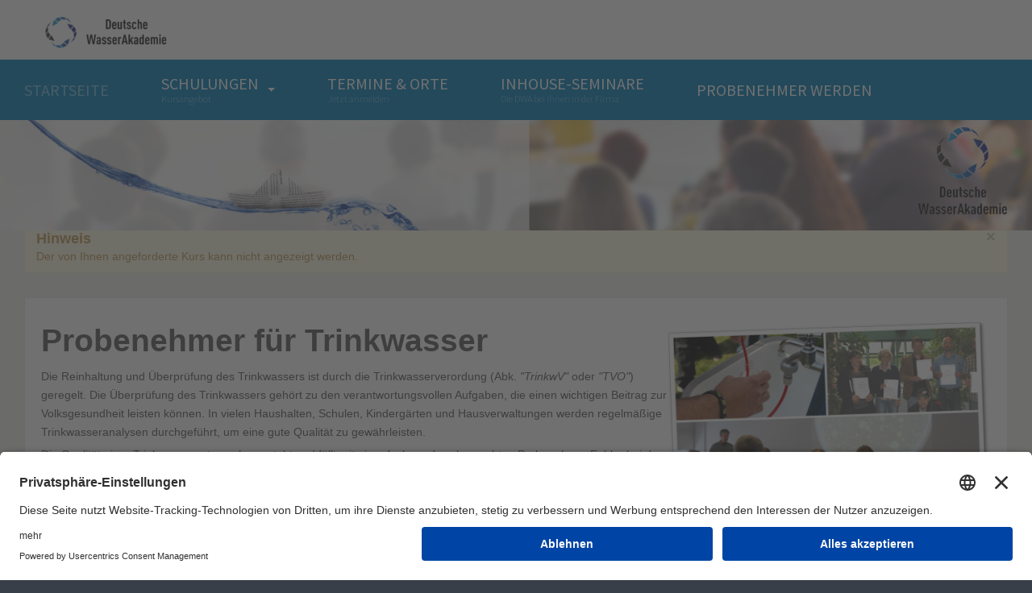

--- FILE ---
content_type: text/html; charset=utf-8
request_url: https://www.deutsche-wasserakademie.de/1-dwa-schulung/487-trinkwasser-probenahme-basis-auffrischungskurs20220713100048
body_size: 7803
content:
<!DOCTYPE html>
<html xmlns="http://www.w3.org/1999/xhtml" xml:lang="de-de" lang="de-de" dir="ltr">
<head>
		

<!-- BEGIN Google Tag Manager with consent-mode: https://docs.usercentrics.com/#/consent-mode -->
<script type="text/javascript">
	// create dataLayer
	window.dataLayer = window.dataLayer || [];
	function gtag() {
		dataLayer.push(arguments);
	}

	// set „denied" as default for both ad and analytics storage,
	gtag("consent", "default", {
		ad_storage: "denied",
		analytics_storage: "denied",
		wait_for_update: 2000 // milliseconds to wait for update
	});

	// Enable ads data redaction by default [optional]
	gtag("set", "ads_data_redaction", true);
</script>

<script type="text/javascript">
	// Google Tag Manager
	(function(w, d, s, l, i) {
		w[l] = w[l] || [];
		w[l].push({
			'gtm.start': new Date().getTime(),
			event: 'gtm.js'
		});
		var f = d.getElementsByTagName(s)[0],
			j = d.createElement(s),
			dl = l != 'dataLayer' ? '&l=' + l : '';
		j.async = true;
		j.src =
			'https://www.googletagmanager.com/gtm.js?id=' + i + dl;
		f.parentNode.insertBefore(j, f);
	})(window, document, 'script', 'dataLayer', 'GTM-MXXJJNL'); //replace GTM-XXXXXX with Google Tag Manager ID
</script>
<!-- END Google Tag Manager with consent-mode: https://docs.usercentrics.com/#/consent-mode -->


<meta http-equiv="X-UA-Compatible" content="IE=edge">
<meta name="viewport" content="width=device-width, initial-scale=1.0" />
<meta charset="utf-8" />
	<base href="https://www.deutsche-wasserakademie.de/1-dwa-schulung/487-trinkwasser-probenahme-basis-auffrischungskurs20220713100048" />
	<meta name="generator" content="Joomla! - Open Source Content Management" />
	<title>Probenahme Schulung Trinkwasser, Badebecken Probenehmer</title>
	<link href="/media/system/css/modal.css?3e3f73110c07c64048f907fe20fe13ce" rel="stylesheet" />
	<link href="/components/com_seminarman/assets/css/seminarman.css" rel="stylesheet" />
	<link href="/plugins/system/ef4_jmframework/includes/assets/template/fontawesome/css/font-awesome.min.css" rel="stylesheet" />
	<link href="/templates/jm-job-listings/css/bootstrap.25.css" rel="stylesheet" />
	<link href="/templates/jm-job-listings/css/bootstrap_responsive.25.css" rel="stylesheet" />
	<link href="/templates/jm-job-listings/css/template.25.css" rel="stylesheet" />
	<link href="/templates/jm-job-listings/css/offcanvas.25.css" rel="stylesheet" />
	<link href="/templates/jm-job-listings/css/template_responsive.25.css" rel="stylesheet" />
	<link href="/templates/jm-job-listings/css/custom.css" rel="stylesheet" />
	<link href="/templates/jm-job-listings/fonts/fontawesome/css/all.css" rel="stylesheet" />
	<link href="/templates/jm-job-listings/fonts/fontawesome-4.7.0/css/font-awesome.min.css" rel="stylesheet" />
	<link href="/templates/jm-job-listings/cache/template_params_985652de22b733bce7b411fe79bdba9d.css" rel="stylesheet" />
	<link href="/modules/mod_djmegamenu/assets/css/theme_override.min.css?4.3.4.pro" rel="stylesheet" />
	<link href="https://www.deutsche-wasserakademie.de/templates/jm-job-listings/cache/c51e069102d996d53f97c95289998c57.css" rel="stylesheet" />
	<link href="/templates/jm-job-listings/css/djmegamenu.25.css" rel="stylesheet" />
	<style>
.dj-hideitem, li.item-786, li.item-787 { display: none !important; }

	</style>
	<script type="application/json" class="joomla-script-options new">{"csrf.token":"d565508312e379af314b2e7081cf1045","system.paths":{"root":"","base":""}}</script>
	<script src="/media/jui/js/jquery.min.js"></script>
	<script src="/media/jui/js/jquery-noconflict.js"></script>
	<script src="/media/jui/css/jquery-ui.css"></script>
	<script src="/media/system/js/mootools-core.js?3e3f73110c07c64048f907fe20fe13ce"></script>
	<script src="/media/system/js/core.js?3e3f73110c07c64048f907fe20fe13ce"></script>
	<script src="/media/system/js/mootools-more.js?3e3f73110c07c64048f907fe20fe13ce"></script>
	<script src="/media/system/js/modal.js?3e3f73110c07c64048f907fe20fe13ce"></script>
	<script src="/media/jui/js/jquery.min.js?3e3f73110c07c64048f907fe20fe13ce"></script>
	<script src="/media/jui/js/jquery-noconflict.js?3e3f73110c07c64048f907fe20fe13ce"></script>
	<script src="/media/jui/js/jquery-migrate.min.js?3e3f73110c07c64048f907fe20fe13ce"></script>
	<script src="/media/jui/js/bootstrap.min.js?3e3f73110c07c64048f907fe20fe13ce"></script>
	<script src="/media/jui/js/jquery.ui.core.min.js?3e3f73110c07c64048f907fe20fe13ce"></script>
	<script src="/media/jui/js/jquery.ui.sortable.min.js?3e3f73110c07c64048f907fe20fe13ce"></script>
	<script src="/plugins/system/ef4_jmframework/includes/assets/template/js/layout.min.js"></script>
	<script src="/templates/jm-job-listings/js/offcanvas.js"></script>
	<script src="/templates/jm-job-listings/js/backtotop.js"></script>
	<script src="/templates/jm-job-listings/js/scripts.js"></script>
	<script src="/modules/mod_djmegamenu/assets/js/jquery.djmegamenu.min.js?4.3.4.pro" defer></script>
	<script>

		jQuery(function($) {
			SqueezeBox.initialize({});
			initSqueezeBox();
			$(document).on('subform-row-add', initSqueezeBox);

			function initSqueezeBox(event, container)
			{
				SqueezeBox.assign($(container || document).find('a.modal').get(), {
					parse: 'rel'
				});
			}
		});

		window.jModalClose = function () {
			SqueezeBox.close();
		};

		// Add extra modal close functionality for tinyMCE-based editors
		document.onreadystatechange = function () {
			if (document.readyState == 'interactive' && typeof tinyMCE != 'undefined' && tinyMCE)
			{
				if (typeof window.jModalClose_no_tinyMCE === 'undefined')
				{
					window.jModalClose_no_tinyMCE = typeof(jModalClose) == 'function'  ?  jModalClose  :  false;

					jModalClose = function () {
						if (window.jModalClose_no_tinyMCE) window.jModalClose_no_tinyMCE.apply(this, arguments);
						tinyMCE.activeEditor.windowManager.close();
					};
				}

				if (typeof window.SqueezeBoxClose_no_tinyMCE === 'undefined')
				{
					if (typeof(SqueezeBox) == 'undefined')  SqueezeBox = {};
					window.SqueezeBoxClose_no_tinyMCE = typeof(SqueezeBox.close) == 'function'  ?  SqueezeBox.close  :  false;

					SqueezeBox.close = function () {
						if (window.SqueezeBoxClose_no_tinyMCE)  window.SqueezeBoxClose_no_tinyMCE.apply(this, arguments);
						tinyMCE.activeEditor.windowManager.close();
					};
				}
			}
		};
		
	if (typeof jQuery == 'undefined') {
        // jQuery is not loaded
    } else {
        // jQuery is loaded
        jQuery(function($) {
          $('.hasTip').each(function() {
            var title = $(this).attr('title');
            if (title) {
	          var parts = title.split('::', 2);
              var sman_el = document.id(this);
	          sman_el.store('tip:title', parts[0]);
	          sman_el.store('tip:text', parts[1]);
		      if (typeof Tips == 'undefined') { // Mootools Tips Object not available
			    // try to build jquery bootstrap tooltip
			    $(this).addClass('hasTooltip');
			    $(this).attr('data-original-title', '<strong>' + parts[0] + '</strong><br />' + parts[1]);
			  }
            }
		  });
		  if (typeof Tips != 'undefined') { // Tips Object comes from mootools-more, use it only if mootools-more is loaded
			var JTooltips = new Tips($('.hasTip').get(), { 'maxTitleChars': 50, 'fixed': false});
		  }
        });
			
		// The following is a fix for the possible conflict between jQuery Bootstrap 3 tooltip and mootools-more
		jQuery(document).ready(function(event) {
          jQuery('.hasTooltip').on('hidden.bs.tooltip', function(){
            jQuery(this).css('display','');
          });
        });
    }			
jQuery(function($){ initTooltips(); $("body").on("subform-row-add", initTooltips); function initTooltips (event, container) { container = container || document;$(container).find(".hasTooltip").tooltip({"html": true,"container": "body"});} });
	</script>
	<!--[if IE]><style type="text/css">.floattext{zoom:1;}, * html #seminarman dd { height: 1%; }</style><![endif]-->
	<!--[if !IE]><!-->
<link rel="stylesheet" href="/components/com_seminarman/assets/css/seminarman.responsive.css" type="text/css" />
<![endif]-->
	<!--[if lte IE 9]>
<link rel="stylesheet" href="/components/com_seminarman/assets/css/seminarman.responsive.ie9.css" type="text/css" />
<![endif]-->

	<link href="/templates/jm-job-listings/images/favicon.ico" rel="Shortcut Icon" />

<!-- BEGIN Advanced Google Analytics - http://deconf.com/advanced-google-analytics-joomla/ -->
<script type="text/javascript">
(function($){
    $(window).load(function() {
            $('a').filter(function() {
				return this.href.match(/.*\.(zip|mp3*|mpe*g|pdf|docx*|pptx*|xlsx*|jpe*g|png|gif|tiff|rar*)(\?.*)?$/);
            }).click(function(e) {
                ga('send','event', 'download', 'click', this.href);
            });
            $('a[href^="mailto"]').click(function(e) {
                ga('send','event', 'email', 'send', this.href);
             });
            var loc = location.host.split('.');
            while (loc.length > 2) { loc.shift(); }
            loc = loc.join('.');
            var localURLs = [
                              loc,
                              'deutsche-wasserakademie.de'
                            ];
            $('a[href^="http"]').filter(function() {
			if (!this.href.match(/.*\.(zip|mp3*|mpe*g|pdf|docx*|pptx*|xlsx*|jpe*g|png|gif|tiff|rar*)(\?.*)?$/)){
				for (var i = 0; i < localURLs.length; i++) {
					if (this.href.indexOf(localURLs[i]) == -1) return this.href;
				}
			}
            }).click(function(e) {
                ga('send','event', 'outbound', 'click', this.href);
            });
    });
})(jQuery);
</script>
<script type="text/javascript">
  (function(i,s,o,g,r,a,m){i['GoogleAnalyticsObject']=r;i[r]=i[r]||function(){
  (i[r].q=i[r].q||[]).push(arguments)},i[r].l=1*new Date();a=s.createElement(o),
  m=s.getElementsByTagName(o)[0];a.async=1;a.src=g;m.parentNode.insertBefore(a,m)
  })(window,document,'script','//www.google-analytics.com/analytics.js','ga');
  ga('create', 'UA-24840360-4', 'auto');  
  
ga('require', 'displayfeatures');
ga('set', 'anonymizeIp', true);
ga('set', 'dimension4', 'guest');
ga('send', 'pageview');
</script>
<!-- END Advanced Google Analytics -->


</head>
<body class=" fixed   top-menu off-canvas-right"><div class="dj-offcanvas-wrapper"><div class="dj-offcanvas-pusher"><div class="dj-offcanvas-pusher-in">
	<div id="jm-allpage">
		<div id="jm-page">
																										<header id="jm-bar-menu">
		<div id="jm-bar" class="">  
		<div class="container-fluid">
			<div id="jm-bar-in" class="clearfix">      
								<div id="jm-logo-sitedesc" class="pull-left">
										<div id="jm-logo">
						<a href="https://www.deutsche-wasserakademie.de/" title="DWA Logo Wasserakademie">
														<img src="https://www.deutsche-wasserakademie.de/images/DWA_logo_Wasserakademie.png" alt="DWA Logo Wasserakademie" width="200" height="43" />
													</a>
					</div>
														</div>
													<div id="jm-bar-button" class="pull-right">
																		<div id="jm-top-menu-button" class="pull-right ">
							<div class="jm-module-raw ">
<div id="dj-megamenu141mobileWrap"></div>
</div>
						</div>
											</div>
							</div>
		</div>
	</div>
		<div id="jm-top-menu" class="">
		<div class="container-fluid">
			<nav id="jm-top-menu-in" class="clearfix">
				<div class="jm-module-raw "><div class="dj-megamenu-wrapper" data-tmpl="jm-job-listings">
			<div id="dj-megamenu141sticky" class="dj-megamenu dj-megamenu-override dj-megamenu-wcag horizontalMenu  dj-fa-0 dj-megamenu-sticky" style="display: none;">
					</div>
		<ul id="dj-megamenu141" class="dj-megamenu dj-megamenu-override dj-megamenu-wcag horizontalMenu  dj-fa-0" data-options='{"wrap":"jm-top-menu-in","animIn":"fadeInUp","animOut":"fadeOutDown","animSpeed":"fast","openDelay":250,"closeDelay":"500","event":"mouseenter","eventClose":"mouseleave","fixed":"1","offset":"0","theme":"override","direction":"ltr","wcag":"1","overlay":"0"}' data-trigger="979" role="menubar" aria-label="DJ-MegaMenu">
		<li class="dj-up itemid813 first current active" role="none"><a class="dj-up_a active " href="/"  role="menuitem" title="Startseite"><span ><span class="title"><span class="name">Startseite</span></span></span></a></li><li class="dj-up itemid763 parent" role="none"><a class="dj-up_a  withsubtitle "  aria-haspopup="true" aria-expanded="false" href="/schulung-probenehmer"  role="menuitem" title="SchulungenKursangebot"><span class="dj-drop" ><span class="title"><span class="name">Schulungen</span><small class="subtitle">Kursangebot</small></span><span class="arrow" aria-hidden="true"></span></span></a><div class="dj-subwrap  multiple_cols subcols2" style=""><div class="dj-subwrap-in" style="width:400px;"><div class="dj-subcol" style="width:200px"><ul class="dj-submenu" role="menu" aria-label="Schulungen"><li class="itemid786 first separator withmodule" role="menuitem"><div class="modules-wrap">		<div class="moduletable">
							<h3>Trinkwasser Probenahme</h3>
						<ul class="nav menu mod-list">
<li class="item-781"><a href="/kursinhalte-probenehmerschulung"  title="Kursinhalte">Kursinhalte</a></li><li class="item-782"><a href="/tagesablauf-probenahmeschulung"  title="Tagesablauf">Tagesablauf</a></li><li class="item-783"><a href="/anmeldung-probenahmekurs"  title="Anmeldung">Anmeldung</a></li></ul>
		</div>
	</div></li></ul></div><div class="dj-subcol" style="width:200px"><ul class="dj-submenu" role="menu" aria-label="Badebecken PNS"><li class="itemid787 first separator withmodule" role="menuitem"><div class="modules-wrap">		<div class="moduletable">
							<h3>Badebecken Probenahme</h3>
						<ul class="nav menu mod-list">
<li class="item-784"><a href="/kursinhalte-badebecken"  title="Kursinhalte">Kursinhalte</a></li><li class="item-799"><a href="/schwimmbad-probenehmer"  title="Tagesablauf">Tagesablauf</a></li></ul>
		</div>
	</div></li></ul></div></div></div></li><li class="dj-up itemid764" role="none"><a class="dj-up_a  withsubtitle " href="/termine"  role="menuitem" title="Termine &amp;amp; OrteJetzt anmelden"><span ><span class="title"><span class="name">Termine &amp; Orte</span><small class="subtitle">Jetzt anmelden</small></span></span></a></li><li class="dj-up itemid773" role="none"><a class="dj-up_a  withsubtitle " href="/inhouse"  role="menuitem" title="Inhouse-SeminareDie DWA bei Ihnen in der Firma"><span ><span class="title"><span class="name">Inhouse-Seminare</span><small class="subtitle">Die DWA bei Ihnen in der Firma</small></span></span></a></li><li class="dj-up itemid775" role="none"><a class="dj-up_a  " href="/probenehmer-werden"  role="menuitem" title="Probenehmer werden"><span ><span class="title"><span class="name">Probenehmer werden</span></span></span></a></li></ul>
	</div></div>
			</nav>
		</div>
	</div>
	 
<script type="application/javascript" src="https://app.usercentrics.eu/latest/main.js" id="S2l_myqJ"></script>
</header>
 							<div id="jm-header" class="header-img ">
		<div id="jm-header-bg" class="">   
		<div class="jm-module-raw ">

<div class="custom"  >
	<p><img src="/images/deutsche_wasserakademie_dwa_wasserschulung.jpg" alt="Deutsche Wasserakademie Dwa Wasserschulung" title="Wasserprobe Schulung, Trinkwasser Probenehmer" width="1903" height="204" /></p></div>
</div>
	</div> 
		</div>
							<div id="jm-system-message"><div class="container-fluid"><div id="system-message-container">
			<div id="system-message">
							<div class="alert alert-notice">
										<a class="close" data-dismiss="alert" title="×">×</a>

											<h4 class="alert-heading">Hinweis</h4>
						<div>
															<div class="alert-message">Der von Ihnen angeforderte Kurs kann nicht angezeigt werden.</div>
													</div>
									</div>
					</div>
	</div>
</div></div>														<div id="jm-main" class="">
	<div class="container-fluid">
				<div class="row-fluid">
			<div id="jm-content" class="span12" data-xtablet="span12" data-tablet="span12" data-mobile="span12">
								<div id="jm-content-top" class="">
					<div class="jm-module "><div class="jm-module-in"><div class="jm-module-content clearfix notitle">

<div class="custom"  >
	<h1 style="text-align: left;"><img src="/images/probenahmeschulung_trinkwasser.png" alt="Probenahmeschulung Trinkwasser" style="float: right;" title="Probenahmeschulung Trinkwasser, Legionellen" width="400" height="239" /></h1>
<h1>Probenehmer für Trinkwasser</h1>
<p>Die Reinhaltung und Überprüfung des Trinkwassers ist durch die Trinkwasserverordung (Abk. <em>"TrinkwV"</em> oder <em>"TVO"</em>) geregelt. Die Überprüfung des Trinkwassers gehört zu den verantwortungsvollen Aufgaben, die einen wichtigen Beitrag zur Volksgesundheit leisten können. In vielen Haushalten, Schulen, Kindergärten und Hausverwaltungen werden regelmäßige Trinkwasseranalysen durchgeführt, um eine gute Qualität zu gewährleisten.</p>
<p>Die Qualität einer Trinkwasseruntersuchung steht und fällt mit einer fach- und sachgerechten Probenahme. Fehler bei der Probenahme lassen sich nicht durch eine noch so gute Laborleistung "korrigieren".</p>
<p>Die <a href="/trinkwasserverordnung-grenzwerte" title="Trinkwasserverordnung">Trinkwasserverordnung</a> gibt für die amtlich anerkannten Untersuchungen vor, dass die Untersuchungen nur von solchen Untersuchungsstellen durchgeführt werden, die eine Akkreditierung durch eine anerkannte Stelle (in Deutschland DAkkS) nachweisen können. Die Kompetenz der Labore als auch der Probenehmer ("hinreichend qualifiziertes Personal“) wird durch die DAkks geprüft. Zudem fordert die Akkreditierungsnorm DIN EN ISO 17025 die Unparteilichkeit der Probenehmer. Demnach darf es kein Abhängigkeitsverhältnis zwischen Probenehmer und Auftraggeber der Probennahme geben.</p></div>
</div></div></div>				</div>
												<main id="jm-maincontent">
										
				</main>
												<div id="jm-content-bottom" class="">
					<div class="jm-module "><div class="jm-module-in"><div class="jm-module-content clearfix notitle">

<div class="custom"  >
	<div class="alert alert-info">
<h2>Schulungen mit Zertifikat</h2>
<img src="/images/wasserakademie_zertifikat.jpg" alt="Wasserakademie Zertifikat" width="144" height="211" style="float: right;" />
<p>Werden Sie jetzt Probenehmer für Wasser und profitieren Sie von den Schulungen der Deutschen Wasserakademie! Die Probenehmerschulungen erfüllen die bundesweit geforderten Inhalte der Grundschulung zum Sachkundenachweis für Probennehmer von Trinkwasser.</p>
<p>Insbesondere für alle Personen und Unternehmen, die mit Wasser, Wasserleitungen oder Einrichtungen zu tun haben, wie bspw. Klempnerbetriebe und Hausverwaltungen, aber auch für Freiberufler und Umweltfachwirte, kann es sich jetzt besonders lohnen, sich als Probenehmer für die professionelle Entnahme von Trinkwasserproben schulen zu lassen. Sie können Ihren Kunden professionellen Service nach Richtlinien der Trinkwasserverordnung bieten und Ihnen mit Rat und Tat zur Wasserqualität zur Seite stehen!</p>
<p><a href="/kursinhalte-probenehmerschulung" title="Infos zur Schulungen und Qualifikationen von Probenehmern für Trinkwasser - hier klicken!">Infos zur Schulungen und Qualifikationen von Probenehmern für Trinkwasser - hier klicken!</a></p>
</div>
<h2><br />Geschulter Probenehmer für Trinkwasser gem TrinkWV</h2>
<p>Hier erfahren Sie wertvolle Tipps zur Zertifizierung von Probenehmern für Trinkwasser. Die Trinkwasserverordnung schreibt eine ordnungsgemäße Probenahme vor, wenn das Analyseergebnis als gültiger Nachweis beim Gesundheitsamt anerkannt werden soll. Richtig geschulte <a href="/akkreditierter-trinkwasser-probenehmer" title="Probenehmer">Probenehmer</a> für Trinkwasser sind durch das erlangte Wissen und den Nachweis der <a href="/trinkwasser-probenehmerschulung" title="Schulung">Schulung</a> entsprechend gerüstet, um ordnungsgemäße Probenahmen nach der Trinkwasserverordnung durchzuführen.</p>
<p><a href="/probenehmer-werden" title="Infos zu Probenehmern für Trinkwasser mit Zertifikat - hier klicken!">Infos zu Probenehmern für Trinkwasser mit Zertifikat - hier klicken!</a></p>
<h2>Schulungstermine Wasserakademie</h2>
<p>Unsere Schulungen finden mehrmals im Jahr statt. Wenn Sie sich über Schulungsangebote für Probenehmer im Bereich Trinkwasser informieren wollen, folgen Sie einfach unten stehendem Link, um zu unserem Schulungsangebot zu kommen. Vielleicht kommt die Deutsche Wasserakademie schon bald auch in ihre Nähe!</p>
<p><a href="/termine/2" title="Alle Schulungstermine für Probenehmer für Trinkwasser finden Sie, wenn Sie hier klicken!">Alle Schulungstermine für Probenehmer für Trinkwasser finden Sie, wenn Sie hier klicken!</a></p>
<h2>Inhouse Schulungen Wasserakademie</h2>
<p>Die Deutsche Wasserakademie hält auch Inhouse Schulungen für geschulte Probenehmer zur Probenahme nach der Trinkwasserverordnung ab. Wenn Sie sich für eine Inhouse Schulung zum Thema geschulte Probenehmer für Trinkwasser interessieren, kontaktieren Sie uns gerne! Wir gehen gezielt auf ihre Wünsche und Vorstellungen ein!</p>
<p><a href="/inhouse" title="Direkt zur Inhouse-Schulung - hier klicken!">Direkt zur Inhouse-Schulung - hier klicken!</a></p>
<p>&nbsp;</p>
<p>Wir schulen Probenehmer aus ganz Deutschland, u.a. Baden-Württemberg, Bayern, Berlin, Brandenburg, Bremen, Hamburg, Hessen, Mecklenburg-Vorpommern, Niedersachsen, Nordrhein-Westfalen, Rheinland-Pfalz, Saarland, Sachsen, Sachsen-Anhalt, Schleswig-Holstein und Thüringen.</p></div>
</div></div></div><div class="jm-module "><div class="jm-module-in"><h3 class="jm-title "><span>DAkkS</span> Dokument 71 SD40 11 zurückgezogen</h3><div class="jm-module-content clearfix ">

<div class="custom"  >
	<p>Seit dem 25.10.21 hat die DAkkS das Dokument 71 SD40 11 zurückgezogen. Das sog. Trinkwassermodul der LAUG (Länderarbeitsgemeinschaft umweltbezogener Gesundheitsschutz) fand keine Zustimmung des Bundes, der eine Nachfolgeregelung in Gesetzesform präferiert. Eine Trinkwasseruntersuchungsstellenverordnung, auf die in TrinkwV und IfSG verwiesen wird, wird zukünftig rund um die Trinkwasserprobenahme zuständig sein. Wir empfehlen so lange weiterhin die Grundschulung für Basisprobenehmer und für Auffrischer die 5-Jahresregelung, da natürlich die DAkkS auch weiterhin die Kompetenz der Labore und Probenehmer in Bezug auf die Trinkwasserprobenahme überprüft.</p></div>
</div></div></div>				</div>
							</div>
								</div>
	</div>
</div>
														<div id="jm-footer-mod" class=" jm-footer">
	<div class="container-fluid">
		<div id="jm-footer-mod-in">
			<div class="row-fluid jm-flexiblock jm-footer"><div class="span12"  data-default="span12" data-wide="span12" data-normal="span12" data-xtablet="span12" data-tablet="span100" data-mobile="span100"><div class="jm-module  horizontal-ms"><div class="jm-module-in"><div class="jm-module-content clearfix notitle"><ul class="nav menu mod-list">
<li class="item-813 default current active"><a href="/"  title="Startseite">Startseite</a></li><li class="item-763 parent"><a href="/schulung-probenehmer"  title="Schulungen">Schulungen</a></li><li class="item-764"><a href="/termine"  title="Termine &amp;amp; Orte">Termine &amp; Orte</a></li><li class="item-773"><a href="/inhouse"  title="Inhouse-Seminare">Inhouse-Seminare</a></li><li class="item-775"><a href="/probenehmer-werden"  title="Probenehmer werden">Probenehmer werden</a></li></ul>
</div></div></div></div></div>		</div>
	</div>
</div>
							<footer id="jm-footer" class="">
	<div class="container-fluid jm-footer">
		<div id="jm-footer-in" class="row-fluid">
						<div id="jm-footer-left" class="pull-left span6 ">
				<div id="jm-copyrights">
						

<div class="custom"  >
	<p><a href="/impressum" title="Impressum">Impressum</a> | <a href="/kontakt" title="Kontakt">Kontakt</a> | <a href="/agb" title="AGB">AGB</a> | <a href="/datenschutz" title="Datenschutz">Datenschutz</a></p> | <a href="/widerrufsbelehrung" title="Widerrufsbelehrung">Widerrufsbelehrung</a></p></div>

				</div>
			</div>
						<div id="jm-footer-right" class="pull-right span6">
									<div id="jm-poweredby" class="pull-left">
						<a href=/https://www.joomla-monster.com/ target=/_blank/ rel=/nofollow/ title="Joomla Templates">Joomla Templates</a> by Joomla-Monster.com					</div>
							</div>
		</div>
	</div>
</footer>
<p id="jm-back-top"><a id="backtotop" href="#" title="&amp;nbsp;"><span>&nbsp;</span></a></p>
 <!-- BEGIN Include Usercentrics -->
 <script id="usercentrics-cmp" src="https://app.usercentrics.eu/browser-ui/latest/loader.js" data-settings-id="FCv5TdmM3td3v0" async></script>
 <!-- END Include Usercentrics -->							
							</div>
	</div>
</div></div></div></body>
</html>

--- FILE ---
content_type: text/html; charset=utf-8
request_url: https://www.deutsche-wasserakademie.de/templates/jm-job-listings/fonts/fontawesome-4.7.0/css/font-awesome.min.css
body_size: 7552
content:
<!DOCTYPE html>
<html xmlns="http://www.w3.org/1999/xhtml" xml:lang="de-de" lang="de-de" dir="ltr">
<head>
		

<!-- BEGIN Google Tag Manager with consent-mode: https://docs.usercentrics.com/#/consent-mode -->
<script type="text/javascript">
	// create dataLayer
	window.dataLayer = window.dataLayer || [];
	function gtag() {
		dataLayer.push(arguments);
	}

	// set „denied" as default for both ad and analytics storage,
	gtag("consent", "default", {
		ad_storage: "denied",
		analytics_storage: "denied",
		wait_for_update: 2000 // milliseconds to wait for update
	});

	// Enable ads data redaction by default [optional]
	gtag("set", "ads_data_redaction", true);
</script>

<script type="text/javascript">
	// Google Tag Manager
	(function(w, d, s, l, i) {
		w[l] = w[l] || [];
		w[l].push({
			'gtm.start': new Date().getTime(),
			event: 'gtm.js'
		});
		var f = d.getElementsByTagName(s)[0],
			j = d.createElement(s),
			dl = l != 'dataLayer' ? '&l=' + l : '';
		j.async = true;
		j.src =
			'https://www.googletagmanager.com/gtm.js?id=' + i + dl;
		f.parentNode.insertBefore(j, f);
	})(window, document, 'script', 'dataLayer', 'GTM-MXXJJNL'); //replace GTM-XXXXXX with Google Tag Manager ID
</script>
<!-- END Google Tag Manager with consent-mode: https://docs.usercentrics.com/#/consent-mode -->


<meta http-equiv="X-UA-Compatible" content="IE=edge">
<meta name="viewport" content="width=device-width, initial-scale=1.0" />
<meta charset="utf-8" />
	<base href="https://www.deutsche-wasserakademie.de/templates/jm-job-listings/fonts/fontawesome-4.7.0/css/font-awesome.min.css" />
	<meta name="generator" content="Joomla! - Open Source Content Management" />
	<title>Probenahme Schulung Trinkwasser, Badebecken Probenehmer</title>
	<link href="/media/system/css/modal.css?3e3f73110c07c64048f907fe20fe13ce" rel="stylesheet" />
	<link href="/components/com_seminarman/assets/css/seminarman.css" rel="stylesheet" />
	<link href="/plugins/system/ef4_jmframework/includes/assets/template/fontawesome/css/font-awesome.min.css" rel="stylesheet" />
	<link href="/templates/jm-job-listings/css/bootstrap.25.css" rel="stylesheet" />
	<link href="/templates/jm-job-listings/css/bootstrap_responsive.25.css" rel="stylesheet" />
	<link href="/templates/jm-job-listings/css/template.25.css" rel="stylesheet" />
	<link href="/templates/jm-job-listings/css/offcanvas.25.css" rel="stylesheet" />
	<link href="/templates/jm-job-listings/css/template_responsive.25.css" rel="stylesheet" />
	<link href="/templates/jm-job-listings/css/custom.css" rel="stylesheet" />
	<link href="/templates/jm-job-listings/fonts/fontawesome/css/all.css" rel="stylesheet" />
	<link href="/templates/jm-job-listings/fonts/fontawesome-4.7.0/css/font-awesome.min.css" rel="stylesheet" />
	<link href="/templates/jm-job-listings/cache/template_params_985652de22b733bce7b411fe79bdba9d.css" rel="stylesheet" />
	<link href="/modules/mod_djmegamenu/assets/css/theme_override.min.css?4.3.4.pro" rel="stylesheet" />
	<link href="https://www.deutsche-wasserakademie.de/templates/jm-job-listings/cache/c51e069102d996d53f97c95289998c57.css" rel="stylesheet" />
	<link href="/templates/jm-job-listings/css/djmegamenu.25.css" rel="stylesheet" />
	<style>
.dj-hideitem, li.item-786, li.item-787 { display: none !important; }

	</style>
	<script type="application/json" class="joomla-script-options new">{"csrf.token":"d565508312e379af314b2e7081cf1045","system.paths":{"root":"","base":""},"joomla.jtext":{"JLIB_FORM_FIELD_INVALID":"Ung\u00fcltiges Feld:&#160;"}}</script>
	<script src="/media/jui/js/jquery.min.js"></script>
	<script src="/media/jui/js/jquery-noconflict.js"></script>
	<script src="/media/jui/css/jquery-ui.css"></script>
	<script src="/media/system/js/mootools-core.js?3e3f73110c07c64048f907fe20fe13ce"></script>
	<script src="/media/system/js/core.js?3e3f73110c07c64048f907fe20fe13ce"></script>
	<script src="/media/system/js/mootools-more.js?3e3f73110c07c64048f907fe20fe13ce"></script>
	<script src="/media/system/js/modal.js?3e3f73110c07c64048f907fe20fe13ce"></script>
	<script src="/media/system/js/punycode.js?3e3f73110c07c64048f907fe20fe13ce"></script>
	<script src="/media/system/js/validate.js?3e3f73110c07c64048f907fe20fe13ce"></script>
	<script src="/media/jui/js/jquery.min.js?3e3f73110c07c64048f907fe20fe13ce"></script>
	<script src="/media/jui/js/jquery-noconflict.js?3e3f73110c07c64048f907fe20fe13ce"></script>
	<script src="/media/jui/js/jquery-migrate.min.js?3e3f73110c07c64048f907fe20fe13ce"></script>
	<script src="/media/jui/js/bootstrap.min.js?3e3f73110c07c64048f907fe20fe13ce"></script>
	<script src="/media/jui/js/jquery.ui.core.min.js?3e3f73110c07c64048f907fe20fe13ce"></script>
	<script src="/media/jui/js/jquery.ui.sortable.min.js?3e3f73110c07c64048f907fe20fe13ce"></script>
	<script src="/plugins/system/ef4_jmframework/includes/assets/template/js/layout.min.js"></script>
	<script src="/templates/jm-job-listings/js/offcanvas.js"></script>
	<script src="/templates/jm-job-listings/js/backtotop.js"></script>
	<script src="/templates/jm-job-listings/js/scripts.js"></script>
	<script src="/modules/mod_djmegamenu/assets/js/jquery.djmegamenu.min.js?4.3.4.pro" defer></script>
	<script>

		jQuery(function($) {
			SqueezeBox.initialize({});
			initSqueezeBox();
			$(document).on('subform-row-add', initSqueezeBox);

			function initSqueezeBox(event, container)
			{
				SqueezeBox.assign($(container || document).find('a.modal').get(), {
					parse: 'rel'
				});
			}
		});

		window.jModalClose = function () {
			SqueezeBox.close();
		};

		// Add extra modal close functionality for tinyMCE-based editors
		document.onreadystatechange = function () {
			if (document.readyState == 'interactive' && typeof tinyMCE != 'undefined' && tinyMCE)
			{
				if (typeof window.jModalClose_no_tinyMCE === 'undefined')
				{
					window.jModalClose_no_tinyMCE = typeof(jModalClose) == 'function'  ?  jModalClose  :  false;

					jModalClose = function () {
						if (window.jModalClose_no_tinyMCE) window.jModalClose_no_tinyMCE.apply(this, arguments);
						tinyMCE.activeEditor.windowManager.close();
					};
				}

				if (typeof window.SqueezeBoxClose_no_tinyMCE === 'undefined')
				{
					if (typeof(SqueezeBox) == 'undefined')  SqueezeBox = {};
					window.SqueezeBoxClose_no_tinyMCE = typeof(SqueezeBox.close) == 'function'  ?  SqueezeBox.close  :  false;

					SqueezeBox.close = function () {
						if (window.SqueezeBoxClose_no_tinyMCE)  window.SqueezeBoxClose_no_tinyMCE.apply(this, arguments);
						tinyMCE.activeEditor.windowManager.close();
					};
				}
			}
		};
		
	if (typeof jQuery == 'undefined') {
        // jQuery is not loaded
    } else {
        // jQuery is loaded
        jQuery(function($) {
          $('.hasTip').each(function() {
            var title = $(this).attr('title');
            if (title) {
	          var parts = title.split('::', 2);
              var sman_el = document.id(this);
	          sman_el.store('tip:title', parts[0]);
	          sman_el.store('tip:text', parts[1]);
		      if (typeof Tips == 'undefined') { // Mootools Tips Object not available
			    // try to build jquery bootstrap tooltip
			    $(this).addClass('hasTooltip');
			    $(this).attr('data-original-title', '<strong>' + parts[0] + '</strong><br />' + parts[1]);
			  }
            }
		  });
		  if (typeof Tips != 'undefined') { // Tips Object comes from mootools-more, use it only if mootools-more is loaded
			var JTooltips = new Tips($('.hasTip').get(), { 'maxTitleChars': 50, 'fixed': false});
		  }
        });
			
		// The following is a fix for the possible conflict between jQuery Bootstrap 3 tooltip and mootools-more
		jQuery(document).ready(function(event) {
          jQuery('.hasTooltip').on('hidden.bs.tooltip', function(){
            jQuery(this).css('display','');
          });
        });
    }			
jQuery(function($){ initTooltips(); $("body").on("subform-row-add", initTooltips); function initTooltips (event, container) { container = container || document;$(container).find(".hasTooltip").tooltip({"html": true,"container": "body"});} });
	</script>
	<!--[if IE]><style type="text/css">.floattext{zoom:1;}, * html #seminarman dd { height: 1%; }</style><![endif]-->
	<!--[if !IE]><!-->
<link rel="stylesheet" href="/components/com_seminarman/assets/css/seminarman.responsive.css" type="text/css" />
<![endif]-->
	<!--[if lte IE 9]>
<link rel="stylesheet" href="/components/com_seminarman/assets/css/seminarman.responsive.ie9.css" type="text/css" />
<![endif]-->

	<link href="/templates/jm-job-listings/images/favicon.ico" rel="Shortcut Icon" />

<!-- BEGIN Advanced Google Analytics - http://deconf.com/advanced-google-analytics-joomla/ -->
<script type="text/javascript">
(function($){
    $(window).load(function() {
            $('a').filter(function() {
				return this.href.match(/.*\.(zip|mp3*|mpe*g|pdf|docx*|pptx*|xlsx*|jpe*g|png|gif|tiff|rar*)(\?.*)?$/);
            }).click(function(e) {
                ga('send','event', 'download', 'click', this.href);
            });
            $('a[href^="mailto"]').click(function(e) {
                ga('send','event', 'email', 'send', this.href);
             });
            var loc = location.host.split('.');
            while (loc.length > 2) { loc.shift(); }
            loc = loc.join('.');
            var localURLs = [
                              loc,
                              'deutsche-wasserakademie.de'
                            ];
            $('a[href^="http"]').filter(function() {
			if (!this.href.match(/.*\.(zip|mp3*|mpe*g|pdf|docx*|pptx*|xlsx*|jpe*g|png|gif|tiff|rar*)(\?.*)?$/)){
				for (var i = 0; i < localURLs.length; i++) {
					if (this.href.indexOf(localURLs[i]) == -1) return this.href;
				}
			}
            }).click(function(e) {
                ga('send','event', 'outbound', 'click', this.href);
            });
    });
})(jQuery);
</script>
<script type="text/javascript">
  (function(i,s,o,g,r,a,m){i['GoogleAnalyticsObject']=r;i[r]=i[r]||function(){
  (i[r].q=i[r].q||[]).push(arguments)},i[r].l=1*new Date();a=s.createElement(o),
  m=s.getElementsByTagName(o)[0];a.async=1;a.src=g;m.parentNode.insertBefore(a,m)
  })(window,document,'script','//www.google-analytics.com/analytics.js','ga');
  ga('create', 'UA-24840360-4', 'auto');  
  
ga('require', 'displayfeatures');
ga('set', 'anonymizeIp', true);
ga('set', 'dimension4', 'guest');
ga('send', 'pageview');
</script>
<!-- END Advanced Google Analytics -->


</head>
<body class=" fixed   top-menu off-canvas-right"><div class="dj-offcanvas-wrapper"><div class="dj-offcanvas-pusher"><div class="dj-offcanvas-pusher-in">
	<div id="jm-allpage">
		<div id="jm-page">
																										<header id="jm-bar-menu">
		<div id="jm-bar" class="">  
		<div class="container-fluid">
			<div id="jm-bar-in" class="clearfix">      
								<div id="jm-logo-sitedesc" class="pull-left">
										<div id="jm-logo">
						<a href="https://www.deutsche-wasserakademie.de/" title="DWA Logo Wasserakademie">
														<img src="https://www.deutsche-wasserakademie.de/images/DWA_logo_Wasserakademie.png" alt="DWA Logo Wasserakademie" width="200" height="43" />
													</a>
					</div>
														</div>
													<div id="jm-bar-button" class="pull-right">
																		<div id="jm-top-menu-button" class="pull-right ">
							<div class="jm-module-raw ">
<div id="dj-megamenu141mobileWrap"></div>
</div>
						</div>
											</div>
							</div>
		</div>
	</div>
		<div id="jm-top-menu" class="">
		<div class="container-fluid">
			<nav id="jm-top-menu-in" class="clearfix">
				<div class="jm-module-raw "><div class="dj-megamenu-wrapper" data-tmpl="jm-job-listings">
			<div id="dj-megamenu141sticky" class="dj-megamenu dj-megamenu-override dj-megamenu-wcag horizontalMenu  dj-fa-0 dj-megamenu-sticky" style="display: none;">
					</div>
		<ul id="dj-megamenu141" class="dj-megamenu dj-megamenu-override dj-megamenu-wcag horizontalMenu  dj-fa-0" data-options='{"wrap":"jm-top-menu-in","animIn":"fadeInUp","animOut":"fadeOutDown","animSpeed":"fast","openDelay":250,"closeDelay":"500","event":"mouseenter","eventClose":"mouseleave","fixed":"1","offset":"0","theme":"override","direction":"ltr","wcag":"1","overlay":"0"}' data-trigger="979" role="menubar" aria-label="DJ-MegaMenu">
		<li class="dj-up itemid813 first current active" role="none"><a class="dj-up_a active " href="/"  role="menuitem" title="Startseite"><span ><span class="title"><span class="name">Startseite</span></span></span></a></li><li class="dj-up itemid763 parent" role="none"><a class="dj-up_a  withsubtitle "  aria-haspopup="true" aria-expanded="false" href="/schulung-probenehmer"  role="menuitem" title="SchulungenKursangebot"><span class="dj-drop" ><span class="title"><span class="name">Schulungen</span><small class="subtitle">Kursangebot</small></span><span class="arrow" aria-hidden="true"></span></span></a><div class="dj-subwrap  multiple_cols subcols2" style=""><div class="dj-subwrap-in" style="width:400px;"><div class="dj-subcol" style="width:200px"><ul class="dj-submenu" role="menu" aria-label="Schulungen"><li class="itemid786 first separator withmodule" role="menuitem"><div class="modules-wrap">		<div class="moduletable">
							<h3>Trinkwasser Probenahme</h3>
						<ul class="nav menu mod-list">
<li class="item-781"><a href="/kursinhalte-probenehmerschulung"  title="Kursinhalte">Kursinhalte</a></li><li class="item-782"><a href="/tagesablauf-probenahmeschulung"  title="Tagesablauf">Tagesablauf</a></li><li class="item-783"><a href="/anmeldung-probenahmekurs"  title="Anmeldung">Anmeldung</a></li></ul>
		</div>
	</div></li></ul></div><div class="dj-subcol" style="width:200px"><ul class="dj-submenu" role="menu" aria-label="Badebecken PNS"><li class="itemid787 first separator withmodule" role="menuitem"><div class="modules-wrap">		<div class="moduletable">
							<h3>Badebecken Probenahme</h3>
						<ul class="nav menu mod-list">
<li class="item-784"><a href="/kursinhalte-badebecken"  title="Kursinhalte">Kursinhalte</a></li><li class="item-799"><a href="/schwimmbad-probenehmer"  title="Tagesablauf">Tagesablauf</a></li></ul>
		</div>
	</div></li></ul></div></div></div></li><li class="dj-up itemid764" role="none"><a class="dj-up_a  withsubtitle " href="/termine"  role="menuitem" title="Termine &amp;amp; OrteJetzt anmelden"><span ><span class="title"><span class="name">Termine &amp; Orte</span><small class="subtitle">Jetzt anmelden</small></span></span></a></li><li class="dj-up itemid773" role="none"><a class="dj-up_a  withsubtitle " href="/inhouse"  role="menuitem" title="Inhouse-SeminareDie DWA bei Ihnen in der Firma"><span ><span class="title"><span class="name">Inhouse-Seminare</span><small class="subtitle">Die DWA bei Ihnen in der Firma</small></span></span></a></li><li class="dj-up itemid775" role="none"><a class="dj-up_a  " href="/probenehmer-werden"  role="menuitem" title="Probenehmer werden"><span ><span class="title"><span class="name">Probenehmer werden</span></span></span></a></li></ul>
	</div></div>
			</nav>
		</div>
	</div>
	 
<script type="application/javascript" src="https://app.usercentrics.eu/latest/main.js" id="S2l_myqJ"></script>
</header>
 							<div id="jm-header" class="header-img ">
		<div id="jm-header-bg" class="">   
		<div class="jm-module-raw ">

<div class="custom"  >
	<p><img src="/images/deutsche_wasserakademie_dwa_wasserschulung.jpg" alt="Deutsche Wasserakademie Dwa Wasserschulung" title="Wasserprobe Schulung, Trinkwasser Probenehmer" width="1903" height="204" /></p></div>
</div>
	</div> 
		</div>
							<div id="jm-system-message"><div class="container-fluid"><div id="system-message-container">
	</div>
</div></div>														<div id="jm-main" class="">
	<div class="container-fluid">
				<div class="row-fluid">
			<div id="jm-content" class="span12" data-xtablet="span12" data-tablet="span12" data-mobile="span12">
								<div id="jm-content-top" class="">
					<div class="jm-module "><div class="jm-module-in"><div class="jm-module-content clearfix notitle">

<div class="custom"  >
	<h1 style="text-align: left;"><img src="/images/probenahmeschulung_trinkwasser.png" alt="Probenahmeschulung Trinkwasser" style="float: right;" title="Probenahmeschulung Trinkwasser, Legionellen" width="400" height="239" /></h1>
<h1>Probenehmer für Trinkwasser</h1>
<p>Die Reinhaltung und Überprüfung des Trinkwassers ist durch die Trinkwasserverordung (Abk. <em>"TrinkwV"</em> oder <em>"TVO"</em>) geregelt. Die Überprüfung des Trinkwassers gehört zu den verantwortungsvollen Aufgaben, die einen wichtigen Beitrag zur Volksgesundheit leisten können. In vielen Haushalten, Schulen, Kindergärten und Hausverwaltungen werden regelmäßige Trinkwasseranalysen durchgeführt, um eine gute Qualität zu gewährleisten.</p>
<p>Die Qualität einer Trinkwasseruntersuchung steht und fällt mit einer fach- und sachgerechten Probenahme. Fehler bei der Probenahme lassen sich nicht durch eine noch so gute Laborleistung "korrigieren".</p>
<p>Die <a href="/trinkwasserverordnung-grenzwerte" title="Trinkwasserverordnung">Trinkwasserverordnung</a> gibt für die amtlich anerkannten Untersuchungen vor, dass die Untersuchungen nur von solchen Untersuchungsstellen durchgeführt werden, die eine Akkreditierung durch eine anerkannte Stelle (in Deutschland DAkkS) nachweisen können. Die Kompetenz der Labore als auch der Probenehmer ("hinreichend qualifiziertes Personal“) wird durch die DAkks geprüft. Zudem fordert die Akkreditierungsnorm DIN EN ISO 17025 die Unparteilichkeit der Probenehmer. Demnach darf es kein Abhängigkeitsverhältnis zwischen Probenehmer und Auftraggeber der Probennahme geben.</p></div>
</div></div></div>				</div>
												<main id="jm-maincontent">
										
				</main>
												<div id="jm-content-bottom" class="">
					<div class="jm-module "><div class="jm-module-in"><div class="jm-module-content clearfix notitle">

<div class="custom"  >
	<div class="alert alert-info">
<h2>Schulungen mit Zertifikat</h2>
<img src="/images/wasserakademie_zertifikat.jpg" alt="Wasserakademie Zertifikat" width="144" height="211" style="float: right;" />
<p>Werden Sie jetzt Probenehmer für Wasser und profitieren Sie von den Schulungen der Deutschen Wasserakademie! Die Probenehmerschulungen erfüllen die bundesweit geforderten Inhalte der Grundschulung zum Sachkundenachweis für Probennehmer von Trinkwasser.</p>
<p>Insbesondere für alle Personen und Unternehmen, die mit Wasser, Wasserleitungen oder Einrichtungen zu tun haben, wie bspw. Klempnerbetriebe und Hausverwaltungen, aber auch für Freiberufler und Umweltfachwirte, kann es sich jetzt besonders lohnen, sich als Probenehmer für die professionelle Entnahme von Trinkwasserproben schulen zu lassen. Sie können Ihren Kunden professionellen Service nach Richtlinien der Trinkwasserverordnung bieten und Ihnen mit Rat und Tat zur Wasserqualität zur Seite stehen!</p>
<p><a href="/kursinhalte-probenehmerschulung" title="Infos zur Schulungen und Qualifikationen von Probenehmern für Trinkwasser - hier klicken!">Infos zur Schulungen und Qualifikationen von Probenehmern für Trinkwasser - hier klicken!</a></p>
</div>
<h2><br />Geschulter Probenehmer für Trinkwasser gem TrinkWV</h2>
<p>Hier erfahren Sie wertvolle Tipps zur Zertifizierung von Probenehmern für Trinkwasser. Die Trinkwasserverordnung schreibt eine ordnungsgemäße Probenahme vor, wenn das Analyseergebnis als gültiger Nachweis beim Gesundheitsamt anerkannt werden soll. Richtig geschulte <a href="/akkreditierter-trinkwasser-probenehmer" title="Probenehmer">Probenehmer</a> für Trinkwasser sind durch das erlangte Wissen und den Nachweis der <a href="/trinkwasser-probenehmerschulung" title="Schulung">Schulung</a> entsprechend gerüstet, um ordnungsgemäße Probenahmen nach der Trinkwasserverordnung durchzuführen.</p>
<p><a href="/probenehmer-werden" title="Infos zu Probenehmern für Trinkwasser mit Zertifikat - hier klicken!">Infos zu Probenehmern für Trinkwasser mit Zertifikat - hier klicken!</a></p>
<h2>Schulungstermine Wasserakademie</h2>
<p>Unsere Schulungen finden mehrmals im Jahr statt. Wenn Sie sich über Schulungsangebote für Probenehmer im Bereich Trinkwasser informieren wollen, folgen Sie einfach unten stehendem Link, um zu unserem Schulungsangebot zu kommen. Vielleicht kommt die Deutsche Wasserakademie schon bald auch in ihre Nähe!</p>
<p><a href="/termine/2" title="Alle Schulungstermine für Probenehmer für Trinkwasser finden Sie, wenn Sie hier klicken!">Alle Schulungstermine für Probenehmer für Trinkwasser finden Sie, wenn Sie hier klicken!</a></p>
<h2>Inhouse Schulungen Wasserakademie</h2>
<p>Die Deutsche Wasserakademie hält auch Inhouse Schulungen für geschulte Probenehmer zur Probenahme nach der Trinkwasserverordnung ab. Wenn Sie sich für eine Inhouse Schulung zum Thema geschulte Probenehmer für Trinkwasser interessieren, kontaktieren Sie uns gerne! Wir gehen gezielt auf ihre Wünsche und Vorstellungen ein!</p>
<p><a href="/inhouse" title="Direkt zur Inhouse-Schulung - hier klicken!">Direkt zur Inhouse-Schulung - hier klicken!</a></p>
<p>&nbsp;</p>
<p>Wir schulen Probenehmer aus ganz Deutschland, u.a. Baden-Württemberg, Bayern, Berlin, Brandenburg, Bremen, Hamburg, Hessen, Mecklenburg-Vorpommern, Niedersachsen, Nordrhein-Westfalen, Rheinland-Pfalz, Saarland, Sachsen, Sachsen-Anhalt, Schleswig-Holstein und Thüringen.</p></div>
</div></div></div><div class="jm-module "><div class="jm-module-in"><h3 class="jm-title "><span>DAkkS</span> Dokument 71 SD40 11 zurückgezogen</h3><div class="jm-module-content clearfix ">

<div class="custom"  >
	<p>Seit dem 25.10.21 hat die DAkkS das Dokument 71 SD40 11 zurückgezogen. Das sog. Trinkwassermodul der LAUG (Länderarbeitsgemeinschaft umweltbezogener Gesundheitsschutz) fand keine Zustimmung des Bundes, der eine Nachfolgeregelung in Gesetzesform präferiert. Eine Trinkwasseruntersuchungsstellenverordnung, auf die in TrinkwV und IfSG verwiesen wird, wird zukünftig rund um die Trinkwasserprobenahme zuständig sein. Wir empfehlen so lange weiterhin die Grundschulung für Basisprobenehmer und für Auffrischer die 5-Jahresregelung, da natürlich die DAkkS auch weiterhin die Kompetenz der Labore und Probenehmer in Bezug auf die Trinkwasserprobenahme überprüft.</p></div>
</div></div></div>				</div>
							</div>
								</div>
	</div>
</div>
														<div id="jm-footer-mod" class=" jm-footer">
	<div class="container-fluid">
		<div id="jm-footer-mod-in">
			<div class="row-fluid jm-flexiblock jm-footer"><div class="span12"  data-default="span12" data-wide="span12" data-normal="span12" data-xtablet="span12" data-tablet="span100" data-mobile="span100"><div class="jm-module  horizontal-ms"><div class="jm-module-in"><div class="jm-module-content clearfix notitle"><ul class="nav menu mod-list">
<li class="item-813 default current active"><a href="/"  title="Startseite">Startseite</a></li><li class="item-763 parent"><a href="/schulung-probenehmer"  title="Schulungen">Schulungen</a></li><li class="item-764"><a href="/termine"  title="Termine &amp;amp; Orte">Termine &amp; Orte</a></li><li class="item-773"><a href="/inhouse"  title="Inhouse-Seminare">Inhouse-Seminare</a></li><li class="item-775"><a href="/probenehmer-werden"  title="Probenehmer werden">Probenehmer werden</a></li></ul>
</div></div></div></div></div>		</div>
	</div>
</div>
							<footer id="jm-footer" class="">
	<div class="container-fluid jm-footer">
		<div id="jm-footer-in" class="row-fluid">
						<div id="jm-footer-left" class="pull-left span6 ">
				<div id="jm-copyrights">
						

<div class="custom"  >
	<p><a href="/impressum" title="Impressum">Impressum</a> | <a href="/kontakt" title="Kontakt">Kontakt</a> | <a href="/agb" title="AGB">AGB</a> | <a href="/datenschutz" title="Datenschutz">Datenschutz</a></p> | <a href="/widerrufsbelehrung" title="Widerrufsbelehrung">Widerrufsbelehrung</a></p></div>

				</div>
			</div>
						<div id="jm-footer-right" class="pull-right span6">
									<div id="jm-poweredby" class="pull-left">
						<a href=/https://www.joomla-monster.com/ target=/_blank/ rel=/nofollow/ title="Joomla Templates">Joomla Templates</a> by Joomla-Monster.com					</div>
							</div>
		</div>
	</div>
</footer>
<p id="jm-back-top"><a id="backtotop" href="#" title="&amp;nbsp;"><span>&nbsp;</span></a></p>
 <!-- BEGIN Include Usercentrics -->
 <script id="usercentrics-cmp" src="https://app.usercentrics.eu/browser-ui/latest/loader.js" data-settings-id="FCv5TdmM3td3v0" async></script>
 <!-- END Include Usercentrics -->							
							</div>
	</div>
</div></div></div></body>
</html>

--- FILE ---
content_type: text/css
request_url: https://www.deutsche-wasserakademie.de/components/com_seminarman/assets/css/seminarman.css
body_size: 2934
content:
div#seminarman
{ overflow: hidden; /* clearing in beez */ }

div#seminarman .clear
{ border: 0; clear: both; float: none; font-size: 1px; height: 0; line-height: 1px; margin: 0; padding: 0; visibility: hidden;}

div#seminarman .floattext:after /* ie fix in coditional comments (html source) */
{content: "."; display: block; height: 0; clear: both; visibility: hidden;}

div#seminarman .floattext
{ display:block; /* safari */ }

div#seminarman p {
	overflow: hidden;
}

/**
 * @section buttons
 *
 * print, pdf, ...
 */
div#seminarman .buttons
{ float: right; }

div#seminarman .buttons img
{ border: none; }

div#seminarman .buttons a
{ padding: 0 0 0 5px; height: 16px; line-height: 16px; }


/**
 * @section headlines
 *
 */
div#seminarman h2 {
font-size: 1.5em;
border-bottom: 2px solid #ddd;
/*padding:0.5em 0.3em; margin: 0.8em 0;*/
padding-bottom:0.5em;
}

div#seminarman h3 {
font-size: 1.1em;
}

div#seminarman a h3.booking, div#seminarman h3.booking a {
  background: url(../images/booking_now.png) 0 0 no-repeat;
  padding: 5px 5px 15px 40px;
  font-weight: bold;
  display: block;
}

div#seminarman h2 img {
border: none;
}

div#seminarman .underline {
border-bottom: 2px solid #ddd;
padding-bottom:0.5em;
}

/**
 * @section pagination
 *
 */
div#seminarman .pageslinks,
div#seminarman .pagescounter {
text-align: center;
}

#seminarman .pagination {
	border-top-width: 0 ! important;
	margin: 0 ! important;
	padding: 0 ! important;
}

#seminarman .pagination ul {
	text-align:center;
}

/**
 * @section Categoryview
 *
 */
div#seminarman .catimg {
margin: 0 0.5em 0.5em 0;
float: left;
position: relative;
}

div#seminarman .catimg p {
font-size: 0.9em; line-height: 180%;
margin: 0 0 0.5em 0;
}

div#seminarman .catdescription {
margin: 0 0 0.5em 0;
}

div#seminarman .subcategorieslist {
padding:0.5em 0.3em; margin: 0.8em 0;
}

div#seminarman .subcategories {
/* font-size: 1.2em; font-weight: bold; */
border-bottom: 2px solid #ddd;
padding:0.5em 0.3em; margin: 0.8em 0;
}

/**
 * @section Seminarman Course
 *
 */
div#seminarman .taglist {
margin: 5px 0 10px; padding: 0 5px;
}

div#seminarman .course_details {
border: 1px dashed silver;
margin-bottom: 10px;
}

div#seminarman .course_details .course_detail {
margin: 0.8em;
clear: both;
}

div#seminarman .course_applicationform {
border: 1px solid E5E5E5;
/** background-color: #CCCCCC; **/
  background: #E5E5E5;
  background: linear-gradient(top, #F5F5F5 0, #E5E5E5 100%) no-repeat;
  background: -webkit-linear-gradient(top, #F5F5F5 0, #E5E5E5 100%) no-repeat;
  background: -moz-linear-gradient(top, #F5F5F5 0, #E5E5E5 100%) no-repeat;
  background: -o-linear-gradient(top, #F5F5F5 0, #E5E5E5 100%) no-repeat;
  background: -ms-linear-gradient(top, #F5F5F5 0, #E5E5E5 100%) no-repeat;
  background: linear-gradient(top, #F5F5F5 0, #E5E5E5 100%) no-repeat;
  -svg-background: linear-gradient(top, #F5F5F5 0, #E5E5E5 100%) no-repeat;
  border: 1px solid #ccc;
  -webkit-border-radius: 2px;
  -moz-border-radius: 2px;
  border-radius: 2px;
padding: 0.8em;
margin-bottom: 10px;
}

div#seminarman .course_applicationform .invalid {
    box-shadow: 0 0 2px rgba(255, 0, 0, 1);
    -webkit-box-shadow: 0 0 2px rgba(255, 0, 0, 1); 
    -moz-box-shadow: 0 0 2px rgba(255, 0, 0, 1); 
}


div#seminarman .course_applicationform span.required, div#seminarman .sman_payment_selection span.required{
    color: red;
    padding-left: 5px;
}

div#seminarman .course_details dl {
margin: 0.8em 0;
}

div#seminarman .course_info_left {
float: left;
width: 50%;
}

div#seminarman .course_info_right {
float: right;
width: 50%;
}

div#seminarman dl.tabs {
	margin: 0 ! important;
	position: relative;
	bottom: -1px;
}

div#seminarman dl.tabs dt.closed {
	bottom: -2px;
	background: #ddd;
	color: #666;
}

div#seminarman dl.tabs dt.open {
	background: #f9f9f9;
	color: #000;
    border-left: 1px solid #CCCCCC;
    border-right: 1px solid #CCCCCC;
    border-top: 1px solid #CCCCCC;
    border-bottom: 1px solid #F9F9F9;
}

div#seminarman dl.tabs dt {
	text-align: center ! important;
	margin-right: 0.3em ! important;
	border-bottom: 0 none ! important;
	position: relative;
	padding: 0.6em 0.5em ! important;
}

div#seminarman dl.tabs dt.tabs h3 {
    font-size: 1.1em;
    font-weight: normal;
    margin: 0;
}

div.current dd {
	margin: 0 ! important;
	padding: 0 ! important;
}

div#seminarman .current {
	z-index: 60;
	position: relative;
  border: 1px solid #CCCCCC;
  clear: both;
  padding: 10px;
  background: url("../images/tbl_bg.gif") repeat-x scroll 0 -2px transparent;
}

div#seminarman label {
    display: inline-block;
}

div#seminarman dl#mytabs {
    bottom: -1px;
    z-index: 65;
    position: relative;
}

div#seminarman dl#mytabs dt.open {
    background: none repeat scroll 0 0 #EFEFEF;
    border-bottom: 1px solid #EFEFEF !important;	
}

div#seminarman dl#mytabs dt.closed {
	bottom: 2px;
}
 
div#seminarman dt { /* definition term */
	margin: 0;
	padding: 0.3em 0;
	float:left;
	text-align: right;
	font-size: 1em;
	font-weight: bold;
	min-width: 11em;
}

div#seminarman .course_details dt {
	clear: both;
	width: 50%;
}

div#seminarman dd { /* definition description */
    display: block;
    margin: 0 0 0 12em;
    padding: 0.3em 0;
    font-size: 1em;
    background: transparent;
}

div#seminarman .course_details dd {
    margin: 0;
    float:left;
    width: 50%;
}

div#seminarman .course_details dd.centered {
    width: 100%;
    text-align: center;
}

div#seminarman .course_details dd div {
    padding: 0 0 0 1em;
}

div#seminarman .tutor_block_right dl dt { 
	clear: both;
	min-width: 8em;
}

div#seminarman .tutor_block_right dl dd {
	margin: 0 0 0 9em;
}

div#seminarman div.description {
margin: 5px 0; padding: 0 5px;
}

* html .floattext dd /* ie6 fix against the 3px jog bug */
{ height: 1%; }

/**
 * @section Seminarman Table
 *
 */
.ccontentTable td, .ccontentTable tr{
border: none;
}

.ccontentTable label{
margin-left: .6em;
}

div#seminarman table.seminarmancoursetable
{ margin: 1em 1px; width: 99%; font-size: 1em; border-collapse: collapse; border: 1px solid #E5E5E5; }

div#seminarman table.seminarmancoursetable th
{ background-color: #EFEFEF; color: #666; font-weight: bold; padding: 0.4em; text-align: left; border-bottom: 1px solid #e5e5e5; border-right: 1px solid #E5E5E5;  }

div#seminarman table.seminarmancoursetable th img
{ margin: 0 0 5px 5px; vertical-align: middle; border: none; }

div#seminarman table.seminarmancoursetable td
{ padding: 0.4em; border-bottom: 1px solid #e5e5e5; border-right: 1px solid #E5E5E5; vertical-align: top; }

div#seminarman table.seminarmancoursetable tr.sectiontableentry2 td
{ background: #F4F4F4; }

div#seminarman table.seminarmancoursetable tr:hover td
{ background: #F8F8F8 }

div#seminarman table.seminarmancoursetable th td #qf_publish_up
{ text-align: left; width: 10%;  }

div#seminarman table.seminarmancoursetable th td #qf_title
{ text-align: left; width: 50%;  }

div#seminarman table.seminarmancoursetable th td #qf_location
{ text-align: left; width: 10%;  }

div#seminarman table.seminarmancoursetable th td #qf_tutor
{ text-align: left; width: 10%;  }

div#seminarman table.seminarmancoursetable th td #qf_votes
{ text-align: center; width: 10%;  }

div#seminarman table.seminarmancoursetable th td #qf_hits
{ text-align: center; width: 10%;  }

div.seminarman div#course_appform form#login-form {
  background: #E5E5E5;
  background: linear-gradient(top, #EEEEEE 0, #E5E5E5 100%) no-repeat;
  background: -webkit-linear-gradient(top, #EEEEEE 0, #E5E5E5 100%) no-repeat;
  background: -moz-linear-gradient(top, #EEEEEE 0, #E5E5E5 100%) no-repeat;
  background: -o-linear-gradient(top, #EEEEEE 0, #E5E5E5 100%) no-repeat;
  background: -ms-linear-gradient(top, #EEEEEE 0, #E5E5E5 100%) no-repeat;
  background: linear-gradient(top, #EEEEEE 0, #E5E5E5 100%) no-repeat;
  -svg-background: linear-gradient(top, #EEEEEE 0, #E5E5E5 100%) no-repeat;
  -webkit-border-radius: 2px;
  -moz-border-radius: 2px;
  border-radius: 2px;
    margin: 0 auto 10px;
    padding: 5px;
    width: 300px;
}

div.seminarman div#course_appform form#login-form ul{
    display: none;
}

div.seminarman div#course_appform form#login-form p#form-login-remember {
    display: none;
}

div.seminarman div#course_appform .icon-calendar:before {
  content: "\43";
}

/**
 * @section seminarman Table Filter Form
 *
 */
/*
div#seminarman #qf_filter {
margin: 1em 0 0.5em 0; padding: 0.5em;
border: solid 1px #ddd;
}
*/
div#seminarman #qf_filter {
margin: 1em 0 0.5em 0;
}

div#seminarman #qf_filter2 {
margin: 1em 0 0.5em 0;
}

div#seminarman .qf_fleft {
float: left;
margin: 0;
}

div#seminarman .qf_fleft input,
div#seminarman .qf_fleft select {
margin: 0;
}

div#seminarman .qf_fleft dd {
margin: 9px 0 !important;
}

div#seminarman .qf_fright {
float: right;
}



/** save buttons */
div.qf_save_buttons {
margin: 0 0 1em 0;
float: right;
}

    div.qf_save_buttons button {
    font-size: 1.5em;
    cursor: pointer;
    }

div.qf_box_left,
div.qf_box_right {
width: 45%;
float: left;
}

div.qf_box_right {
float: right;
}


/** tag selection */
div#seminarman .qf_tagline {
	width: auto;
	height: 30px;
	margin-left: auto;
	margin-right: auto;
	display: block;
}

div#seminarman .qf_tag {
	width: 150px;
	display: block;
	float: left;
	margin: 2px 2px;
}

div#seminarman .qf_tagidbox {
	width: 20px;
	display: block;
	float: left;
}

div#seminarman .qf_centerimg {
	text-align: center;
    margin-top: 0px;
    margin-bottom: 0px;
    padding: 0px;
}

div#seminarman .qf_addtag {
	margin-top: 10px;
}

/** state toggler */
.qf_statetoggler{
	padding: 0;
	list-style: none;
	width: 10px;
}

.options {
	position: absolute;
}

#statetoggler li ul li {
	border: #ddd 1px solid;
	background-color: #ffffff;
	color: #000000;
	padding: 2px;
	list-style:none;
}

.readonly_field {
	color: #000000;
	background-color: #ddd;
}

.tabulka
{
	min-width: 1px;
	_width: 1px; /* IE */
	width: 100%;
	background-color: #ddd;
	background-image: url(../images/row_bg.png);
}
.radek
{
	clear: left;
}
.bunka
{
	float: left;
	border: #FFFFFF 1px solid;
	padding: .2em .5em;
	margin: -1px;
}

.hlavicka
{
	font-weight: normal;
}

.cl
{
	clear: both;
}
.matrjoska
{
	padding: .2em .5em;
}

/*** VALIDITY MODS ***/
/*********************/

.seminarmancoursetable, .bookings_default_item, .seminarmancoursetable {
    border: none;
    width: 100%;
    border-spacing: 0px;
    padding: 0px;
}

.seminarmancoursetable td, bookings_default_item td, .seminarmancoursetable td {
    padding: 0px;
}

.ccontentTable {
    width: 100%;
    border-spacing: 1px;
    padding: 0px;
    border: none !important;
}

.ccontentTable td {
    vertical-align: middle;
	padding: 2px;
}

.ccontentTable td.paramlist_key {
    width: 30%;
}

.ccontentTable td input,
.ccontentTable td select {
	height: inherit;
    margin: 0;
}

.centered {
    text-align: center;
}

.right {
    text-align: right;
}

.vtop {
    vertical-align: top;
}

.italic {
    font-style: italic;
}


/* WIDTH ATTRIBUTES*/
.proc1 {
    width: 1%;
}

.proc2 {
    width: 2%;
}

.proc12 {
    width: 12%;
}

.proc13 {
    width: 13%;
}

.proc15 {
    width: 15%;
}

.proc20 {
    width: 20%;
}

.proc30 {
    width: 30%;
}

.proc100 {
    width: 100%;
}

.pix2 {
    width: 2px;
}

.pix3 {
    width: 3px;
}

.pix8 {
    width: 8px;
}

.hepix20 {
    height: 20px;
}

.heproc15 {
    height: 15%;
}

/** CALENDAR **/
#cmCalMonth, #cmCalWeek {
    border: 1px solid #ccc;
    border-collapse: collapse;
    margin: 20px 5px;
    clear: both;
}

#cmCalMonth thead td, #cmCalWeek thead td {
    font-weight: bold;
    text-align: center;
    width: auto;
    height: auto;
}

#cmCalMonth tbody td {
    width: 90px;
    height: 90px;
    border: 1px solid #ccc;
    font-size: 0.8em;
    vertical-align: top;
}

#cmCalWeek tbody td {
    width: 120px;
    height: auto;
    font-size: 0.8em;
    vertical-align: top;
    text-align: center;
    border: 1px solid #ddd;
}

.cmFormNav {
    float: right;
}

.cmCalEmpty {
    background-color: #eee;
}

.cmCalBlock {
    padding: 1px 2px;
}

.calendarColor1 {
    background-color: #ccffff;
}

.calendarColor2 {
    background-color: #ffcccc;
}

.calendarColor3 {
    background-color: #81B466;
}

.calendarColor4 {
    background-color: #ffffcc;
}

.calendarColor5 {
    background-color: #cc99ff;
}

.calendarColor6 {
    background-color: #99ff99;
}

.calendarColor7 {
    background-color: #00ff99;
}

.calendarColor8 {
    background-color: #99ff00;
}

.calendarColor9 {
    background-color: #990099;
}
table.seminarman_cart td {
	padding: 2px 5px;
}

table.seminarmantutortable td {
	padding: 0.4em;
}

.tutor_block_left {
	float: left;
	margin-right: 20px;
	/* width: 30%; */
}

.tutor_block_right {
	/* float: left;
	   width: 70%; */
	display: table-cell;
}

.tutor_block {
	clear: both;
	margin-bottom: 10px;
	padding: 10px;
	border-bottom: 1px #cccccc solid;
	overflow: hidden;
}

span.tutor_label {
	font-weight: bold;
	font-size: 1.1em;
}

/* Seminarman Cart */

table.seminarman_cart_invoice {
font-size: small;
}

table.seminarman_cart_invoice thead td {
border-bottom: 2px solid #ddd;
}

table.seminarman_cart_invoice td.seminarman_cart_code {
width: 10%;
text-align: left;
}

table.seminarman_cart_invoice td.seminarman_cart_course {
width: 50%;
text-align: left;
}

table.seminarman_cart_invoice td.seminarman_cart_quantity {
width: 10%;
text-align: left;
}

table.seminarman_cart_invoice td.seminarman_cart_price_single {
width: 15%;
text-align: right;
}

table.seminarman_cart_invoice td.seminarman_cart_price_total,
table.seminarman_cart_invoice td.seminarman_cart_netto_total,
table.seminarman_cart_invoice td.seminarman_cart_discount_total,
table.seminarman_cart_invoice td.seminarman_cart_withoutVat_total,
table.seminarman_cart_invoice td.seminarman_cart_booking_total,
table.seminarman_cart_invoice td.seminarman_cart_payment_fee,
table.seminarman_cart_invoice td.seminarman_cart_payment_total {
width: 15%;
text-align: right;
}

table.seminarman_cart_invoice td.seminarman_cart_netto_total_title,
table.seminarman_cart_invoice td.seminarman_cart_discount_total_title,
table.seminarman_cart_invoice td.seminarman_cart_withoutVat_total_title,
table.seminarman_cart_invoice td.seminarman_cart_booking_total_title,
table.seminarman_cart_invoice td.seminarman_cart_payment_fee_title,
table.seminarman_cart_invoice td.seminarman_cart_payment_total_title {
width: 85%;
text-align: right;
}

table.seminarman_cart_invoice td {
padding: 2px 5px;
}

table.seminarman_cart_invoice td.seminarman_cart_total {
padding: 0;
border-top: 2px solid #ddd;
}

table.seminarman_cart_invoice td.seminarman_cart_booking_total,
table.seminarman_cart_invoice td.seminarman_cart_booking_total_title,
table.seminarman_cart_invoice td.seminarman_cart_payment_total,
table.seminarman_cart_invoice td.seminarman_cart_payment_total_title {
font-weight: bold;
}

div.sman_payment_selection {
   display: inline-block;
}

div.sman_payment_selection fieldset#payment_method{
   margin-left: 10px;
   padding: 0;
   text-align: left;
}

form.cart_submit {
	clear: both;
}

--- FILE ---
content_type: text/css
request_url: https://www.deutsche-wasserakademie.de/templates/jm-job-listings/css/template.25.css
body_size: 9288
content:
#jm-allpage{position: relative;background: #efefeb}#jm-bar{padding: 18px 0 13px;position: relative;background: #fff;color: #808080}#jm-logo-sitedesc{padding-right: 30px}#jm-logo-sitedesc #jm-logo{vertical-align: middle;text-transform: uppercase;margin: 0;font-size: 2em;font-weight: bold}#jm-logo-sitedesc #jm-logo a{color: #4d4d4d;display: block;line-height: 1}#jm-logo-sitedesc #jm-logo a img{vertical-align: top;border: none}#jm-logo-sitedesc #jm-logo a:hover{text-decoration: none;color: #017eba}#jm-logo-sitedesc #jm-sitedesc{vertical-align: middle;font-size: 14px;color: #808080}.sticky-bar #jm-bar-menu{top: 0;left: 0;right: auto;position: fixed;width: 100%;z-index: 998}#jm-top-menu{background: #017eba;color: #fff;border-top: 1px solid #017eba;border-bottom: 1px solid #017eba;box-sizing: border-box}#jm-top-menu-button{padding-left: 10px}.dj-megamenu-mobile #jm-top-menu{display: none}#jm-header{color: #fff;background: #919595;position: relative;z-index: 100}#jm-header-bg{position: relative;z-index: 2}#jm-header-bg + #jm-header-content{position: absolute;top: 0;bottom: 0;left: 0;right: 0;width: 100%;z-index: 3}#jm-header.header-img:before{content: '';position: absolute;display: block;top: 0;left: 0;right: 0;bottom: 0;background-repeat: no-repeat;background-position: top center;background-size: auto;pointer-events: none;opacity: 1;z-index: -1}#jm-header-mod{position: relative;z-index: 110}#jm-header.full-width .container-fluid{padding-left: 0;padding-right: 0;max-width: 100%}#jm-header.full-width .row-fluid{margin-left: 0;margin-right: 0}#jm-header.full-width .row-fluid [class*="span"]{padding-left: 0;padding-right: 0}#jm-top{padding-top: 30px;background: #efefeb;color: #5a5a5a}main{display: block}#jm-main{padding-top: 30px;background: #efefeb}#jm-maincontent{display: block;margin-bottom: 30px;box-sizing: border-box}#jm-maincontent.background-ps{padding: 20px;background: #fff;border: 1px solid #ebebeb}#jm-allpage #jm-maincontent.blank-ps{padding: 0;background: none;border: none}#jm-bottom{padding-top: 30px;background: #efefeb;color: #5a5a5a}#jm-footer-mod{position: relative;margin-top: 7px;padding-top: 45px;background: #393f48;color: #848e9e}#jm-footer-mod:before{content: '';position: absolute;top: -7px;left: 0;right: auto;width: 100%;height: 7px;background: url('../images/footer-bg.png')}#jm-footer-mod #jm-footer-mod-in{border-bottom: 1px solid #444c56}#jm-footer{position: relative;margin-top: 7px;padding: 25px 0;background: #393f48;color: #848e9e}#jm-footer a{color: #017eba}#jm-footer a:hover{color: #017eba;text-decoration: underline}#jm-footer:before{content: '';position: absolute;top: -7px;left: 0;right: auto;width: 100%;height: 7px;background: url('../images/footer-bg.png')}#jm-footer-mod + #jm-footer{margin-top: 0}#jm-footer-mod + #jm-footer:before{display: none}#jm-footer-right{text-align: right}#jm-footer-left,#jm-footer-right{line-height: 1.2}#jm-back-top{position: fixed;bottom: 20px;right: 20px;left: auto;z-index: 998}#jm-back-top a{text-decoration: none;display: block}#jm-back-top a:hover{cursor: pointer;text-decoration: none}#jm-back-top span{display: block;height: 50px;width: 50px;background: url("../images/backtotop.png") no-repeat center center rgba(0,0,0,0.2);-webkit-transition: all 1s ease 0s;transition: all 1s ease 0s}#jm-back-top span:hover{background: url("../images/backtotop.png") no-repeat center center rgba(0,0,0,0.3)}#jm-top + #jm-main,#jm-top + #jm-bottom,#jm-main + #jm-bottom{padding-top: 0}.responsive-disabled{min-width: 1220px}.responsive-disabled #jm-allpage{padding: 0 !important;min-width: 1220px}.responsive-disabled .sticky-bar #jm-bar-menu{position: static}#jm-font-switcher{text-align: right;margin: 0 0 15px}.texttoggler{font-family: Arial, Helvetica, sans-serif;text-decoration: none !important;margin: 0 1px;display: inline-block}.texttoggler.small{font-size: 0.8em}.texttoggler.normal{font-size: 1.1em}.texttoggler.large{font-size: 1.3em}.smallview #jm-maincontent{font-size: 0.9em;line-height: 1.7}.largeview #jm-maincontent{font-size: 1.1em;line-height: 1.7}.span0{float: none !important}.span50{float: left !important;width: 50% !important}.jm-module{margin-bottom: 30px;padding: 20px;background: #fff;border: 1px solid #ebebeb}.jm-module .jm-title{font-weight: 400;font-family: 'Source Sans Pro', sans-serif;font-size: 16px;color: #080808;line-height: 1.1;text-transform: uppercase;padding: 0 0 17px;margin: 0 0 20px;border-bottom: 1px solid #ebebeb}.moduletable{margin-bottom: 30px}.moduletable > h3{margin: 0 0 20px;font-weight: 400;color: #080808;line-height: 1.1;font-family: 'Source Sans Pro', sans-serif;font-size: 16px}.jm-module iframe{max-width: 100%;box-sizing: border-box}.jm-module.color-ms{padding: 0}.jm-module.color-ms .jm-title{padding: 20px 20px 15px;border-bottom: 3px solid #017eba}.jm-module.color-ms .jm-module-content{padding: 0 20px 20px}#jm-allpage .jm-module.title-box-ms{padding: 0;border: none;background: none}#jm-allpage .jm-module.title-box-ms .jm-title{color: #080808;padding: 20px 20px 18px;background: #fff;border: 1px solid #ebebeb;position: relative}#jm-allpage .jm-module.title-box-ms .jm-title:after{content: '';position: absolute;bottom: 0;left: 0;right: 0;border-bottom: 3px solid #017eba}.jm-module.blank-ms{padding: 0;border: none;background: none}.jm-module.blank-ms .jm-title{border: none;padding: 0;margin: 0 0 20px}#jm-header .jm-module,#jm-header-mod .jm-module,#jm-footer-mod .jm-module,#jm-offcanvas-content .jm-module{padding: 0;border: none;background: none}#jm-header .jm-module .jm-title,#jm-header-mod .jm-module .jm-title,#jm-footer-mod .jm-module .jm-title,#jm-offcanvas-content .jm-module .jm-title{border: none;padding: 0;margin: 0 0 20px}#jm-header .jm-module .jm-title{text-align: center;color: #fff;font-size: 60px;line-height: 1.1;text-transform: none}#jm-footer-mod .jm-module .jm-title{color: #fff}#jm-top-bar .login-form .jm-login-wrap{display: table}#jm-top-bar .login-form .jm-login-wrap .jm-input-links,#jm-top-bar .login-form .jm-login-wrap .form-login-submit{display: table-cell;vertical-align: top}#jm-top-bar .login-form .jm-login-wrap .form-login-submit{padding: 0 0 0 5px}#jm-top-bar .login-form .jm-inputs-wrap{display: table;width: 100%}#jm-top-bar .login-form .jm-inputs-wrap .control-group{display: table-cell;vertical-align: top;padding: 0 0 5px}#jm-top-bar .login-form .jm-inputs-wrap .control-group .input-prepend{display: block}#jm-top-bar .login-form .jm-inputs-wrap .control-group label,#jm-top-bar .login-form .jm-inputs-wrap .control-group .add-on{display: none}#jm-top-bar .login-form .jm-inputs-wrap .control-group input{padding-top: 0;padding-bottom: 0;height: 24px;line-height: 24px;width: 100%;font-size: 12px;font-style: normal;background: none}#jm-top-bar .login-form .jm-inputs-wrap .control-group + .control-group{padding-left: 5px}#jm-top-bar .login-form .jm-login-links{margin-left: -5px}#jm-top-bar .login-form .jm-login-links li{float: left;line-height: 1;margin-left: 5px}#jm-top-bar .login-form .jm-login-links li a{font-size: 12px;color: #808080}#jm-top-bar .login-form .jm-login-links li a:hover{color: #017eba}#jm-top-bar .login-form .jm-login-links li label{font-size: 12px;line-height: 1;margin: 0;text-transform: none;color: inherit}#jm-top-bar .login-form .jm-login-links li .inputbox{vertical-align: top;margin: 0}#jm-top-bar .login-form{margin: 0}#jm-top-bar .login-form div.login-greeting,#jm-top-bar .login-form .logout-button{display: inline-block}#jm-top-bar .login-form .logout-button .btn{margin-left: 5px !important}.jm-module-raw{float: left;margin-left: 10px}.jm-module-raw:first-child{margin-left: 0}#jm-top-bar .jm-module-raw{float: right;margin-left: 5px;text-align: right}#jm-header-content .jm-module:first-child{margin-top: 60px}#jm-header-mod .jm-module{margin: 30px 0 0}#jm-header-mod .jm-module:first-child{margin: 0}#jm-allpage .jm-module.margin-ms,#jm-allpage .jm-module.nomargin-ms,#jm-allpage .jm-module-raw.margin-ms{margin: 0}.toggle-nav.menu{display: none}#jm-allpage .search-ms form{margin: 0 auto;position: relative;padding-right: 64px;max-width: 960px;box-sizing: border-box}#jm-allpage .search-ms form > div{margin-left: 0;margin-right: 0}#jm-allpage .search-ms .search_word{width: 100%;margin: 0;box-sizing: border-box}#jm-allpage .search-ms .search_word label{display: none}#jm-allpage .search-ms form > .search-wrapper{position: relative;z-index: 2;top: 10px;left: 0;right: auto;display: block;width: 100%;background: #fff;border: 3px solid #95ba01;color: #5a5a5a;padding: 20px;margin: 0;clear: both;box-sizing: border-box;-webkit-transition: all ease-in-out .2s;transition: all ease-in-out .2s}#jm-allpage .search-ms form > .search-wrapper .search-close{display: none;cursor: pointer;position: absolute;top: 10px;left: auto;right: 10px}#jm-allpage .search-ms form > .search-wrapper .search-close:hover{color: #017eba}#jm-allpage .search-ms .search_word > .inputbox{margin: 0;color: #808080;font-size: 14px;background: #fff;width: 100% !important;height: 54px;line-height: 54px;min-height: 54px;border-style: solid;border-width: 3px;border-color: #95ba01;max-width: 100%;padding-right: 60px}#jm-allpage .search-ms .search_buttons{margin: 0}#jm-allpage .search-ms .search_buttons a.button,#jm-allpage .search-ms .search_buttons button.button{position: absolute;top: 0;right: 0;font-size: 0;padding: 0;width: 54px;height: 54px;background-color: #95ba01;-webkit-transition: background-color .2s ease-in;transition: background-color .2s ease-in}#jm-allpage .search-ms .search_buttons a.button:hover,#jm-allpage .search-ms .search_buttons button.button:hover{background-color: #a4cd01}#jm-allpage .search-ms .search_buttons a.button:before,#jm-allpage .search-ms .search_buttons button.button:before{content: "\e003";display: inline-block;font-family: 'Glyphicons Halflings';font-size: 18px;font-style: normal;font-weight: normal;-webkit-font-smoothing: antialiased;-moz-osx-font-smoothing: grayscale;line-height: 54px;color: #fff}#jm-allpage .search-ms .search_buttons a.reset_button{position: absolute;top: 64px;right: 0;max-width: 54px}#jm-allpage .search-ms .search_buttons a.button{top: 64px}#jm-allpage .search-ms .search_buttons a.button:before{content: "\e014"}#jm-allpage .search-ms.advanced form > .search-wrapper{position: absolute;top: 64px;visibility: hidden;pointer-events: none;opacity: 0}#jm-allpage .search-ms.advanced form > .search-wrapper .search-close{display: inline-block}#jm-allpage .search-ms.advanced.open form > .search-wrapper{visibility: visible;pointer-events: auto;opacity: 1}.search-ms form{display: none}.search-ms.visible form{display: block}.jm-advanced{margin: -30px auto 0;padding-top: 8px;line-height: 1;max-width: 960px;text-align: right}.jm-advanced a,.jm-advanced span{-webkit-transition: none;transition: none;position: relative;text-decoration: none;color: inherit}.jm-advanced a:hover,.jm-advanced span:hover{text-decoration: underline}.jm-advanced a:after,.jm-advanced span:after{content: "+";margin: 0 3px}#jm-allpage .search-ms.location-ms .search_word{float: left;width: 50%;padding-right: 5px;box-sizing: border-box;margin: 0}#jm-allpage .search-ms.location-ms .search_radius{float: left;position: relative;width: 50%;padding-left: 5px;box-sizing: border-box;margin: 0}#jm-allpage .search-ms.location-ms .search_radius > input{margin: 0;width: 100% !important;padding-right: 90px;color: #808080;font-size: 14px;background: #fff;height: 54px;line-height: 54px;min-height: 54px;border-style: solid;border-width: 3px;border-color: #95ba01}#jm-allpage .search-ms.location-ms .search_radius .search_radius_range{position: absolute;top: 3px;left: auto;right: 3px;margin: 0}#jm-allpage .search-ms.location-ms .search_radius .search_radius_range select{width: 100% !important;max-width: 80px;height: 48px;line-height: 48px;margin: 0;border: none;border-left: 1px solid #e7e7e7;font-size: 14px;color: #808080;background: #fff}#jm-allpage .search-ms.location-ms .search_radius.se_radius_geoloc > input{padding-right: 125px}#jm-allpage .search-ms.location-ms .search_radius.se_radius_geoloc .se_geoloc_icon{position: absolute;top: 3px;left: auto;right: 85px;margin: 0;height: 48px;line-height: 48px;background: none;color: #808080}#jm-allpage .search-ms.location-ms .search_radius.se_radius_geoloc .se_geoloc_icon:hover{color: #017eba}#jm-allpage .search-ms.location-ms .search_radius.se_radius_geoloc .se_geoloc_icon:before{line-height: 48px}#jm-allpage .search-ms.location-ms .search_radius label{display: none}@media screen and (min-width:0\0){#jm-allpage .search-ms .search_word > .inputbox,#jm-allpage .search-ms.location-ms .search_radius.se_radius_geoloc > input{line-height: 1}}.jm-searchby{margin: 0 auto;max-width: 960px;text-align: right}.jm-searchby a,.jm-searchby span{-webkit-transition: none;transition: none;text-transform: uppercase;text-decoration: underline;color: inherit}.jm-searchby a:hover,.jm-searchby span:hover{text-decoration: none}#jm-header-mod1,#jm-header-mod2{position: relative;visibility: hidden;pointer-events: none;-webkit-transition: all ease-in-out .2s;transition: all ease-in-out .2s;opacity: 0;z-index: 1}#jm-header-mod1-in,#jm-header-mod2-in{position: absolute;top: -60px;left: 0;right: 0;width: 100%}#jm-header-mod1-space,#jm-header-mod2-space{position: relative;margin: 0 auto;max-width: 960px;background: #fff;border: 3px solid #95ba01;color: #5a5a5a;padding: 20px;box-sizing: border-box}#jm-header-mod1-space .category-close,#jm-header-mod2-space .category-close,#jm-header-mod1-space .region-close,#jm-header-mod2-space .region-close{cursor: pointer;position: absolute;top: 10px;left: auto;right: 10px}#jm-header-mod1-space .category-close:hover,#jm-header-mod2-space .category-close:hover,#jm-header-mod1-space .region-close:hover,#jm-header-mod2-space .region-close:hover{color: #017eba}#jm-header-mod1.open,#jm-header-mod2.open{visibility: visible;pointer-events: auto;opacity: 1}#jm-header .djcf_stats{text-align: center}#jm-header .djcf_stats .djcf_stats_before,#jm-header .djcf_stats .djcf_stats_row,#jm-header .djcf_stats .djcf_stats_after{font-size: 30px;display: inline-block}#jm-header .djcf_stats .djcf_stats_row{text-decoration: underline;margin: 0 5px}.btn.btn-ico{display: block;padding: 0 15px 0 0;line-height: 45px;text-align: left}.btn.btn-ico span{top: 0;display: inline-block;vertical-align: middle;width: 45px;height: 45px;line-height: 45px;background: #0175ad;margin-right: 15px;padding: 0;text-align: center}.jm-buttons{margin-top: -10px}.jm-buttons .btn{margin-top: 10px}.jm-icons{display: inline-block;vertical-align: top;width: 100%;text-align: center}.jm-icons a{display: inline-block;vertical-align: top;text-decoration: none !important;position: relative;margin: 10px}.jm-icons a.jm-facebook span.bg,.jm-icons a.jm-google span.bg,.jm-icons a.jm-twitter span.bg,.jm-icons a.jm-pinterest span.bg{width: 76px;height: 76px;display: inline-block}.jm-icons a:hover span.bg{opacity: .5;-webkit-transition: all .3s ease-in-out;transition: all .3s ease-in-out}.jm-icons a.jm-facebook span.bg{background: url('../images/social/facebook.png')}.jm-icons a.jm-google span.bg{background: url('../images/social/googleplus.png')}.jm-icons a.jm-twitter span.bg{background: url('../images/social/twitter.png')}.jm-icons a.jm-pinterest span.bg{background: url('../images/social/pinterest.png')}.jm-footer .jm-icons a.jm-facebook span.bg{background: url('../images/social/facebook-light.png')}.jm-footer .jm-icons a.jm-google span.bg{background: url('../images/social/googleplus-light.png')}.jm-footer .jm-icons a.jm-twitter span.bg{background: url('../images/social/twitter-light.png')}.jm-footer .jm-icons a.jm-pinterest span.bg{background: url('../images/social/pinterest-light.png')}.jm-icons a span.ttip{width: 100px;height: auto;line-height: 20px;padding: 10px 5px;right: 50%;margin-right: -55px;font-weight: 700;font-size: 14px;color: #fff;text-align: center;text-transform: uppercase;position: absolute;bottom: 85px;opacity: 0;pointer-events: none;-webkit-transition: all .3s ease-in-out;transition: all .3s ease-in-out}.jm-icons a span.ttip:before,.jm-icons a span.ttip:after{content: '';position: absolute;bottom: -7px;right: 50%;margin-right: -6px;width: 0px;height: 0px;border-style: solid inset;border-width: 7px 7px 0 7px}.jm-icons a:hover span.ttip{opacity: 1}.jm-icons a.jm-facebook span.ttip{background: #4e67a9}.jm-icons a.jm-facebook span.ttip:before,.jm-icons a.jm-facebook span.ttip:after{border-color: #4e67a9 transparent transparent transparent}.jm-icons a.jm-twitter span.ttip{background: #42c8f4}.jm-icons a.jm-twitter span.ttip:before,.jm-icons a.jm-twitter span.ttip:after{border-color: #42c8f4 transparent transparent transparent}.jm-icons a.jm-google span.ttip{background: #dd4c39}.jm-icons a.jm-google span.ttip:before,.jm-icons a.jm-google span.ttip:after{border-color: #dd4c39 transparent transparent transparent}.jm-icons a.jm-pinterest span.ttip{background: #cc2129}.jm-icons a.jm-pinterest span.ttip:before,.jm-icons a.jm-pinterest span.ttip:after{border-color: #cc2129 transparent transparent transparent}.jm-icons a span.ttip{-webkit-transform: translate(-35px) rotate(-25deg) scale(1.5);-moz-transform: translate(-35px) rotate(-25deg) scale(1.5);-o-transform: translate(-35px) rotate(-25deg) scale(1.5);-ms-transform: translate(-35px) rotate(-25deg) scale(1.5);transform: translate(-35px) rotate(-25deg) scale(1.5)}html[dir=rtl] .jm-icons a span.ttip{-webkit-transform: translate(35px) rotate(25deg) scale(1.5);-moz-transform: translate(35px) rotate(25deg) scale(1.5);-o-transform: translate(35px) rotate(25deg) scale(1.5);-ms-transform: translate(35px) rotate(25deg) scale(1.5);transform: translate(35px) rotate(25deg) scale(1.5)}#jm-allpage .jm-icons a:hover span.ttip{-webkit-transform: translate(0px) rotate(0deg) scale(1);-moz-transform: translate(0px) rotate(0deg) scale(1);-o-transform: translate(0px) rotate(0deg) scale(1);-ms-transform: translate(0px) rotate(0deg) scale(1);transform: translate(0px) rotate(0deg) scale(1)}.jmm-social{margin: -5px}.jmm-social li{display: inline-block;vertical-align: top;margin: 5px;font-size: 20px;text-align: center}.jmm-social li .jmm-ico{width: 50px;height: 50px;line-height: 50px;color: #fff;background: #017eba;border-radius: 0;-webkit-transition: all ease-in-out .2s;transition: all ease-in-out .2s}.jmm-social li .jmm-ico:hover{background: #016da1}.jmm-social li .jmm-name{margin: 0 5px}.nav.menu{margin: -8px 0 0}.nav.menu li{padding: 0;margin: 0;position: relative;line-height: 1.7;background-image: none !important}.nav.menu li a,.nav.menu li span.separator{color: #565656;font-size: 14px;text-transform: uppercase;padding: 8px 0;display: block;text-decoration: none}.nav.menu li > a:hover,.nav.menu li.active > a,.nav.menu li.active > span.separator{color: #017eba}.nav.menu li.parent > a,.nav.menu li.parent > span.separator{position: relative;padding-right: 15px}.nav.menu li.parent > a:after,.nav.menu li.parent > span.separator:after{content: '';position: absolute;top: 50%;left: auto;right: 0;margin-top: -4px;width: 5px;height: 8px;background: url('../images/scheme1/arrow.png')}.nav.menu ul{padding: 0 0 0 10px;margin: 0;list-style: none}#jm-header .nav.menu li a,#jm-header .nav.menu li span.separator{color: #fff}#jm-header .nav.menu .nav-header{color: #fff}#jm-header .nav.menu li > a:hover,#jm-header .nav.menu li.active > a,#jm-header .nav.menu li.active > span.separator{color: #017eba}#jm-header-mod .nav.menu li a,#jm-header-mod .nav.menu li span.separator{color: #565656}#jm-header-mod .nav.menu .nav-header{color: #565656}#jm-header-mod .nav.menu li > a:hover,#jm-header-mod .nav.menu li.active > a,#jm-header-mod .nav.menu li.active > span.separator{color: #017eba}#jm-footer-mod .nav.menu li a,#jm-footer-mod .nav.menu li span.separator{color: #848e9e}#jm-footer-mod .nav.menu .nav-header{color: #848e9e}#jm-footer-mod .nav.menu li > a:hover,#jm-footer-mod .nav.menu li.active > a,#jm-footer-mod .nav.menu li.active > span.separator{color: #017eba}#jm-offcanvas-content .nav.menu li a,#jm-offcanvas-content .nav.menu li span.separator{color: #fff}#jm-offcanvas-content .nav.menu .nav-header{color: #fff}#jm-offcanvas-content .nav.menu li > a:hover,#jm-offcanvas-content .nav.menu li.active > a,#jm-offcanvas-content .nav.menu li.active > span.separator{color: #017eba}.dj-megamenu-override .nav.menu li a,.dj-megamenu-override .nav.menu li span.separator{color: #747474}.dj-megamenu-override .nav.menu .nav-header{color: #747474}.dj-megamenu-override .nav.menu > li > a:hover,.dj-megamenu-override .nav.menu > li.active > a,.dj-megamenu-override .nav.menu > li.active > span.separator{color: #017eba}#jm-allpage .nav.menu.horizontal-ms,#jm-allpage .horizontal-ms .nav.menu{margin: 0}#jm-allpage .nav.menu.horizontal-ms > li,#jm-allpage .horizontal-ms .nav.menu > li{display: inline-block;background: none;vertical-align: top;margin-right: 30px}#jm-allpage .nav.menu.horizontal-ms > li:last-child,#jm-allpage .horizontal-ms .nav.menu > li:last-child{margin: 0}#jm-allpage .nav.menu.horizontal-ms li > a,#jm-allpage .horizontal-ms .nav.menu li > a,#jm-allpage .nav.menu.horizontal-ms li > span.separator,#jm-allpage .horizontal-ms .nav.menu li > span.separator{padding: 0}#jm-allpage .nav.menu.horizontal-ms li > a:after,#jm-allpage .horizontal-ms .nav.menu li > a:after,#jm-allpage .nav.menu.horizontal-ms li > span.separator:after,#jm-allpage .horizontal-ms .nav.menu li > span.separator:after{display: none}#jm-allpage .nav.menu.horizontal-ms ul,#jm-allpage .horizontal-ms .nav.menu ul,#jm-allpage .nav.menu.horizontal-ms .nav-header,#jm-allpage .horizontal-ms .nav.menu .nav-header{display: none}#jm-allpage .nav.menu.classic-ms,#jm-allpage .classic-ms .nav.menu{margin-top: -2px}#jm-allpage .nav.menu.classic-ms li a,#jm-allpage .classic-ms .nav.menu li a,#jm-allpage .nav.menu.classic-ms li span.separator,#jm-allpage .classic-ms .nav.menu li span.separator{color: #017eba;text-transform: none;padding: 2px 0}#jm-allpage .nav.menu.classic-ms li > a:hover,#jm-allpage .classic-ms .nav.menu li > a:hover,#jm-allpage .nav.menu.classic-ms li.active > a,#jm-allpage .classic-ms .nav.menu li.active > a,#jm-allpage .nav.menu.classic-ms li.active > span.separator,#jm-allpage .classic-ms .nav.menu li.active > span.separator{text-decoration: underline}.nav.menu.col2,.col2 .nav.menu,.nav.menu.col3,.col3 .nav.menu,.nav.menu.col4,.col4 .nav.menu{margin-left: -15px;margin-right: -15px}.nav.menu.col2:before,.col2 .nav.menu:before,.nav.menu.col3:before,.col3 .nav.menu:before,.nav.menu.col4:before,.col4 .nav.menu:before,.nav.menu.col2:after,.col2 .nav.menu:after,.nav.menu.col3:after,.col3 .nav.menu:after,.nav.menu.col4:after,.col4 .nav.menu:after{display: table;content: "";line-height: 0}.nav.menu.col2:after,.col2 .nav.menu:after,.nav.menu.col3:after,.col3 .nav.menu:after,.nav.menu.col4:after,.col4 .nav.menu:after{clear: both}.nav.menu.col2 li,.col2 .nav.menu li,.nav.menu.col3 li,.col3 .nav.menu li,.nav.menu.col4 li,.col4 .nav.menu li{float: left;padding: 0 15px;box-sizing: border-box}.nav.menu.col2 li a,.col2 .nav.menu li a,.nav.menu.col3 li a,.col3 .nav.menu li a,.nav.menu.col4 li a,.col4 .nav.menu li a,.nav.menu.col2 li span.separator,.col2 .nav.menu li span.separator,.nav.menu.col3 li span.separator,.col3 .nav.menu li span.separator,.nav.menu.col4 li span.separator,.col4 .nav.menu li span.separator{display: inline-block}.nav.menu.col2 li li,.col2 .nav.menu li li,.nav.menu.col3 li li,.col3 .nav.menu li li,.nav.menu.col4 li li,.col4 .nav.menu li li{width: 100%;padding: 0}.nav.menu.col2 li li a,.col2 .nav.menu li li a,.nav.menu.col3 li li a,.col3 .nav.menu li li a,.nav.menu.col4 li li a,.col4 .nav.menu li li a,.nav.menu.col2 li li span.separator,.col2 .nav.menu li li span.separator,.nav.menu.col3 li li span.separator,.col3 .nav.menu li li span.separator,.nav.menu.col4 li li span.separator,.col4 .nav.menu li li span.separator{display: block}.nav.menu.col2 li,.col2 .nav.menu li{width: 50%}.nav.menu.col3 li,.col3 .nav.menu li{width: 33.33%}.nav.menu.col4 li,.col4 .nav.menu li{width: 25%}#jm-top-bar .nav.menu{margin: 0}#jm-top-bar .nav.menu > li{display: inline-block;background: none;vertical-align: top;margin-left: 5px}#jm-top-bar .nav.menu > li:first-child{margin: 0}#jm-top-bar .nav.menu > li a,#jm-top-bar .nav.menu > li span.separator{text-align: center;text-transform: uppercase;font-size: 13px;font-weight: 400;color: #017eba;display: inline-block;padding: 9px 30px;line-height: 20px;text-decoration: none;box-sizing: border-box;max-width: 100%;border: 2px solid #017eba}#jm-top-bar .nav.menu > li a:hover,#jm-top-bar .nav.menu > li span.separator:hover{color: #017eba;background: rgba(1,126,186,0.2);text-decoration: none}#jm-top-bar .nav.menu li > a:after,#jm-top-bar .nav.menu li > span.separator:after{display: none}@-webkit-keyframes fadeIn{0%{opacity: 0}100%{opacity: 1}}@keyframes fadeIn{0%{opacity: 0}100%{opacity: 1}}#jm-top-bar .nav.menu > li > ul{border-top: 5px solid transparent}#jm-top-bar .nav.menu li ul{padding: 0;position: absolute;top: 100%;left: 0;right: auto;display: none;visibility: hidden;text-align: left}#jm-top-bar .nav.menu li ul li{display: block;position: relative;background: #fff}#jm-top-bar .nav.menu li:hover > ul{display: block;visibility: visible;z-index: 501;-webkit-animation: fadeIn .4s ease;animation: fadeIn .4s ease}#jm-top-bar .nav.menu li li ul{top: 0;left: 100%;right: auto;border-left: 5px solid transparent}#jm-allpage .nav.menu.tag-ms,#jm-allpage .tag-ms .nav.menu{margin: 0;text-align: center}#jm-allpage .nav.menu.tag-ms > li,#jm-allpage .tag-ms .nav.menu > li{display: inline-block;vertical-align: top;border: none;background: none;margin: 0 5px 10px}#jm-allpage .nav.menu.tag-ms > li a,#jm-allpage .tag-ms .nav.menu > li a,#jm-allpage .nav.menu.tag-ms > li span.separator,#jm-allpage .tag-ms .nav.menu > li span.separator{color: #565656;padding: 3px 18px;background: #fff;border: 1px solid #e7e7e7;font-size: 14px;text-transform: uppercase;border-radius: 3px}#jm-allpage .nav.menu.tag-ms > li a:hover,#jm-allpage .tag-ms .nav.menu > li a:hover,#jm-allpage .nav.menu.tag-ms > li.active a,#jm-allpage .tag-ms .nav.menu > li.active a,#jm-allpage .nav.menu.tag-ms > li.active span.separator,#jm-allpage .tag-ms .nav.menu > li.active span.separator{color: #017eba;border: 1px solid #017eba}#jm-allpage .nav.menu.tag-ms ul,#jm-allpage .tag-ms .nav.menu ul{display: none}#jm-allpage .nav.menu.tag-ms > li > a:before,#jm-allpage .tag-ms .nav.menu > li > a:before,#jm-allpage .nav.menu.tag-ms > li > span.separator:before,#jm-allpage .tag-ms .nav.menu > li > span.separator:before,#jm-allpage .nav.menu.tag-ms > li > a:after,#jm-allpage .tag-ms .nav.menu > li > a:after,#jm-allpage .nav.menu.tag-ms > li > span.separator:after,#jm-allpage .tag-ms .nav.menu > li > span.separator:after{display: none}#jm-allpage [class*='_mod'] .jm-module-content,#jm-allpage .limit-ms .jm-module-content{overflow-y: auto;height: 250px;padding-right: 20px}.media-list > li{background: none;padding: 0}.btn [class^="icon-"],.btn [class*=" icon-"]{top: 0;height: 20px;line-height: 20px;vertical-align: top;padding: 0 2px}.thumbnails > li{background: none;padding: 0}h1.componentheading,.tag-category > h1,.page-header > h1,.content-category > h1,.categories-list > h1,.blog-featured > h1,.contact-category > h1,.contact > h1,.newsfeed-category > h1,h1.page-title,.finder > h1,.weblink-category > h1,.edit > h1{color: #080808;font-size: 30px;font-family: 'Source Sans Pro', sans-serif;font-weight: 400;line-height: 1.1;text-transform: uppercase;margin: 0 0 30px}.blog > h2,h2.item-title,.page-header > h2,.content-category > h2,.cat-children > h3,.contact-category > h2,.weblink-category > h2,.newsfeed > h2,.newsfeed-category > h2,.weblink-category > h2,.contact > h3{font-family: 'Source Sans Pro', sans-serif;font-size: 20px;font-weight: 400;color: #080808;display: block;margin: 0 0 20px;text-transform: uppercase}.blog > h2 a,h2.item-title a,.page-header > h2 a,.content-category > h2 a,.cat-children > h3 a,.contact-category > h2 a,.weblink-category > h2 a,.newsfeed > h2 a,.newsfeed-category > h2 a,.weblink-category > h2 a,.contact > h3 a{color: #080808;text-decoration: none}.blog > h2 a:hover,h2.item-title a:hover,.page-header > h2 a:hover,.content-category > h2 a:hover,.cat-children > h3 a:hover,.contact-category > h2 a:hover,.weblink-category > h2 a:hover,.newsfeed > h2 a:hover,.newsfeed-category > h2 a:hover,.weblink-category > h2 a:hover,.contact > h3 a:hover{color: #017eba;-webkit-transition: all .2s ease-in;transition: all .2s ease-in}.item-page .page-header > h2{font-family: 'Source Sans Pro', sans-serif;font-size: 20px;font-weight: 400;color: #080808;text-transform: uppercase}.item-page .page-header > h2 a{color: #080808}.item-page .page-header > h2 a:hover{color: #017eba}h3.page-header{font-size: 1em;line-height: 1.7;display: inline-block;width: 100%;border-bottom: 1px solid #ebebeb;padding-bottom: 10px;margin-bottom: 10px}h3.page-header > .btn-mini{padding: 3px 6px}h3.page-header > .btn-mini [class^="icon-"],h3.page-header > .btn-mini [class*=" icon-"]{margin-top: 0}h3.page-header > .badge{margin: 0 5px;vertical-align: middle}.element-invisible{display: none !important}.page-header + .icons .btn.dropdown-toggle{padding-left: 10px;padding-right: 10px;padding-top: 5px;padding-bottom: 5px}dl.article-info{font-size: .9em;color: #717171;margin: 0 0 15px;text-transform: uppercase}dl.article-info:before,dl.article-info:after{display: table;content: "";line-height: 0}dl.article-info:after{clear: both}dl.article-info dd{float: left;margin: 0 10px 0 0;position: relative}dl.article-info dd:after{content: ','}dl.article-info dd:last-child:after{content: '.'}dl.article-info dd [class*='icon']{line-height: 1}dl.article-info ~ dl.article-info{margin: 0}.article-info-term{display: none}.content_rating{clear: both;margin-bottom: 10px}.content_vote label{margin-right: 5px}.categories-list .collapse{padding: 0 0 0 30px}.categories-list div > .category-desc{margin-bottom: 30px}.blog .category-desc,.blog-featured .category-desc{margin-bottom: 30px}.blog .items-leading div[class*="leading-"],.blog-featured .items-leading div[class*="leading-"],.blog .items-row,.blog-featured .items-row{margin-bottom: 30px}.blog .items-leading .leading:last-child,.blog-featured .items-leading .leading:last-child,.blog .items-row:last-child,.blog-featured .items-row:last-child{margin-bottom: 0}.blog .items-more,.blog-featured .items-more{margin-bottom: 30px}.content-links{margin: 0 0 30px}.item-image{margin-bottom: 30px;max-width: 100%}figure.pull-left,figure.pull-right,figure.pull-center{max-width: 100%;margin: 0 0 30px}.pull-none.item-image{text-align: center}.pull-left.item-image,figure.pull-left{margin-right: 30px}.pull-right.item-image,figure.pull-right{margin-left: 30px}.pull-center{text-align: center}div.img_caption{margin: 0 auto;max-width: 100%}figcaption,p.img_caption{text-align: center;background: #eee;padding: 5px;margin: 0;max-width: 100%}.readmore{text-align: center;text-transform: uppercase;font-size: 13px;font-weight: 400;color: #017eba;display: inline-block;padding: 9px 30px;line-height: 20px;text-decoration: none;box-sizing: border-box;max-width: 100%;border: 2px solid #017eba}.readmore:hover{color: #017eba;background: rgba(1,126,186,0.2);text-decoration: none}#jm-allpage .blog p.readmore,#jm-allpage .blog-featured p.readmore{display: block;text-align: right;padding: 0;margin: 10px 0 0;border: none;background: none}#jm-allpage .blog p.readmore .btn,#jm-allpage .blog-featured p.readmore .btn{background: none;text-align: center;text-transform: uppercase;font-size: 13px;font-weight: 400;color: #017eba;display: inline-block;padding: 9px 30px;line-height: 20px;text-decoration: none;box-sizing: border-box;max-width: 100%;border: 2px solid #017eba}#jm-allpage .blog p.readmore .btn:hover,#jm-allpage .blog-featured p.readmore .btn:hover{color: #017eba;background: rgba(1,126,186,0.2);text-decoration: none}.mod-articles-category-readmore a{text-align: center;text-transform: uppercase;font-size: 13px;font-weight: 400;color: #017eba;display: inline-block;padding: 9px 30px;line-height: 20px;text-decoration: none;box-sizing: border-box;max-width: 100%;border: 2px solid #017eba}.mod-articles-category-readmore a:hover{color: #017eba;background: rgba(1,126,186,0.2);text-decoration: none}p.readmore a.btn .icon-chevron-right{display: none}.archive form .filters{margin-bottom: 30px}.archive form #archive-items > div{margin-bottom: 30px}.categories-list ul li h4{font-size: 1em;line-height: 1.7;font-weight: bold}.categories-list ul li small.category-desc{font-size: 1em;line-height: 1.7}ul.list-striped li{background: none;border-bottom: 1px solid #ebebeb;padding: 10px}.weblink-count{display: inline-block;width: 100%}.weblink-count dt,.weblink-count dd{float: left}.newsfeed > ol > li > h3{font-size: 1em}strong.red,span.star{color: #ff0000}.profile ul.btn-toolbar li{background: none;padding: 0}.profile .btn-toolbar + fieldset{clear: both}.contact .contact-form input[type="text"],.contact .contact-form input[type="email"],.contact .contact-form textarea{width: 100%;max-width: 400px}.contact dl.contact-address{margin: 30px 0}.contact .thumbnail{border: none;box-shadow: none}.search #searchForm{display: inline-block;width: 100%}.search #searchForm .form-limit{float: left}.search #searchForm .counter{float: right}.search .phrases-box,.search fieldset.only{padding: 0 0 20px}.search .phrases-box label,.search fieldset.only label{display: inline-block;margin-right: 10px}.search fieldset.phrases{padding-bottom: 20px}fieldset.phrases{padding-bottom: 20px}.tag-category .category > li > h3{font-size: 1em;margin: 0}.tag-category .form-inline label{vertical-align: middle;margin-right: 10px}.tag-category > h2{margin-bottom: 30px}.tag-category form > ul > li > h3{margin-bottom: 30px}.tag-category form > ul > li{padding: 0;background: none !important}.tag-category .tag-body{margin: 30px 0;display: block}.tag-category .thumbnails > li,.tag-category .category > li{background: none;padding: 0}.tag-category .thumbnails > li h3{font-size: 1em}.tip-wrap .tip{max-width: 300px;padding: 3px 8px;color: #444;text-align: center;text-decoration: none;background-color: #ebebeb;border-radius: 0;font-weight: normal;z-index: 9999;opacity: 1}.tip-wrap .tip-top{position: absolute;width: 0;height: 0;border-color: transparent;border-style: solid;top: -5px;left: 50%;margin-left: -5px;border-width: 0 5px 5px;border-bottom-color: #ebebeb;opacity: .8}.tip-wrap .tip-title{font-weight: bold}label.hasTooltip,label.hasPopover{display: inline-block !important}.jmodedit{line-height: 1 !important;padding: 0 !important;background: none !important;border: none !important;color: #017eba !important}.article-index{margin-left: 30px}.article-index + .pagenavcounter{margin-bottom: 10px}.article-index .nav{min-width: 150px}#jm-maincontent form #page-site{padding: 0 30px}.jm-alert{display: block}#templates-form .form-horizontal .control-label{float: none;width: auto;text-align: inherit}#templates-form .form-horizontal .controls{margin-left: 0;margin-right: 0}#jm-allpage .minicolors-theme-bootstrap .minicolors-input{line-height: 1.5;height: auto;width: auto}.logout form{margin: 0}.login + div > .nav-stacked li{float: left}.login + div > .nav-stacked li > a{border: 1px solid #ebebeb}#jform_captcha .recaptcha_theme_white #recaptcha_response_field,#jform_captcha .recaptcha_theme_blackglass #recaptcha_response_field,#jform_captcha .recaptcha_theme_red #recaptcha_response_field{height: auto;line-height: 1;padding: 1px !important}#jform_captcha .recaptcha_theme_clean #recaptcha_response_field{border-color: #e7e7e7 !important}#jform_captcha .recaptchatable a,#jform_captcha .recaptchatable a:hover{color: #017eba}#jform_captcha .recaptcha_theme_blackglass.recaptchatable a,#jform_captcha .recaptcha_theme_blackglass.recaptchatable a:hover{color: #fff}.newsflash .newsflash-title{font-size: 1em;margin: 10px 0 5px;clear: both}.newsflash .newsflash-title:first-child{margin: 0 0 5px}.archive-module > li{margin: 10px 0}.archive-module > li:first-child{margin-top: 0}.categories-module li h1,.categories-module li h2,.categories-module li h3,.categories-module li h4,.categories-module li h5,.categories-module li h6{font-size: 1em;line-height: 1.7;font-weight: normal;margin: 0}.category-module li h1,.category-module li h2,.category-module li h3,.category-module li h4,.category-module li h5,.category-module li h6{font-size: 1em;line-height: 1.7;font-weight: normal;margin: 0}.category-module li span{display: block}#login-form ul li .icon-arrow-right{display: none}#mod-finder-searchform{margin: 0}#mod-finder-searchform a{display: block;margin-top: 5px}.form-search label.finder{padding: 0 10px 0 0}.feed h2 ~ ul.newsfeed{margin-top: 10px}.weblinks li{margin-top: 5px}.weblinks li:first-child{margin: 0}.weblinks li p{margin: 0}.search input#mod-search-searchword{width: auto}.mod-languages ul{list-style: none}.mod-languages ul li{background: none;padding: 0;margin: 0;list-style: none}.chzn-container li{background: none}.chzn-container-multi .chzn-choices li.search-field input[type="text"]{height: 25px !important}#jm-allpage .chzn-container-single .chzn-single,#jm-allpage .chzn-container-multi .chzn-choices{line-height: 42px;height: 42px;font-size: 13px;padding: 0 8px;vertical-align: middle;border: 1px solid #e7e7e7;color: #808080;background: #fff;border-radius: 0;box-sizing: border-box;box-shadow: none}#jm-allpage .chzn-container-single .chzn-single div{left: auto;right: 8px;width: 15px}#jm-allpage .chzn-container .chzn-drop{border: 1px solid #e7e7e7;background: #fff;border-radius: 0;box-shadow: none}#jm-allpage .chzn-container-multi .chzn-choices .search-field input.default{font-family: inherit;color: #808080;padding: 0;margin: 0;height: 42px}#jm-allpage .chzn-container-single .chzn-single div b{margin-top: 9px}#jm-allpage .chzn-container-multi .chzn-choices .search-choice{line-height: 24px;border: 1px solid #e7e7e7;background: #fff}#jm-allpage .chzn-container-multi .chzn-choices .search-choice span{font-size: 14px}#jm-allpage .chzn-container-multi .chzn-choices .search-choice .search-choice-close{top: 10px}#jm-allpage .chzn-choices li,#jm-allpage .chzn-results li{background-image: none !important}#jm-allpage .chzn-container .chzn-results{padding-top: 4px}#jm-allpage .chzn-container .chzn-results li.highlighted{background: #017eba}.jm-error-page{text-align: center}.jm-error-page > h1{color: #080808;font-size: 64px;line-height: 1;text-transform: uppercase}.jm-error-page > h2{color: #080808;font-size: 24px;line-height: 1;text-transform: uppercase;margin: 0 0 60px}.jm-error-page > p{margin: 0 0 60px}.jm-error-page input.inputbox{max-width: 260px}.jm-error-page .moduletable{margin: 0 0 60px}h3.jm-typo-title{border-bottom: 1px solid #ebebeb;padding-bottom: 10px;margin: 30px 0}h3.jm-typo-title ~ pre,h3.jm-typo-title ~ div pre{margin-bottom: 30px;font-size: 13px}.jm-code{border-left: 5px solid #ebebeb;padding: 10px;background: #e7e6e6;white-space: pre-wrap;word-wrap: break-word}.jm-block{margin: 10px 0;padding: 0 0 0 60px;position: relative;min-height: 40px}.jm-block span{background: #999;display: block;position: absolute;top: 3px;left: 0;height: 40px;width: 40px;line-height: 40px;text-align: center;border-radius: 20px;font-size: 18px;color: #fff}.jm-block.second span{background-color: #555}.quote-left{display: block;font-style: italic;padding: 5px 5px 5px 45px;background: url("../images/quote-left.png") no-repeat left top;text-align: left}.quote-right{display: block;font-style: italic;padding: 5px 45px 5px 5px;background: url("../images/quote-right.png") no-repeat right bottom;text-align: right}.border_img1{padding: 4px;background: #fff}.border_img2{background: #F2F2F2;border: 1px solid #e5e5e5;padding: 5px}.border_img3{border: 1px solid #dfdfdf;padding: 1px;background: #fff}p.blue{border-left: 3px solid #bce8f1;padding: 0 0 0 10px}p.green{border-left: 3px solid #d6e9c6;padding: 0 0 0 10px}p.red{border-left: 3px solid #eed3d7;padding: 0 0 0 10px;color: inherit}p.bluefill{background: #D9EDF7;border: 1px solid #bce8f1;display: block;padding: 10px;text-align: justify;color: #3A87AD;border-radius: 5px}p.greenfill{background: #DFF0D8;border: 1px solid #d6e9c6;display: block;padding: 10px;text-align: justify;color: #468847;border-radius: 5px}p.redfill{background: #F2DEDE;border: 1px solid #eed3d7;display: block;padding: 10px;text-align: justify;color: #B94A48;border-radius: 5px}p.jmbadge,span.jmbadge,p.jmcalendar,span.jmcalendar,p.jmchat,span.jmchat,p.jmcheck,span.jmcheck,p.jmcloud,span.jmcloud,p.jmdirection,span.jmdirection,p.jmdivide,span.jmdivide,p.jmerror,span.jmerror,p.jmfire,span.jmfire,p.jmflag,span.jmflag,p.jmheart,span.jmheart,p.jmhome,span.jmhome,p.jminfo,span.jminfo,p.jmlist,span.jmlist,p.jmmail,span.jmmail,p.jmpeople,span.jmpeople,p.jmstar,span.jmstar,p.jmstat,span.jmstat{display: block;padding-left: 60px;background-repeat: no-repeat;background-position: left top;min-height: 40px;margin: 5px 0 15px}p.jmbadge,span.jmbadge{background-image: url("../images/icons/badge.png")}p.jmcalendar,span.jmcalendar{background-image: url("../images/icons/calendar.png")}p.jmchat,span.jmchat{background-image: url("../images/icons/chat.png")}p.jmcheck,span.jmcheck{background-image: url("../images/icons/check.png")}p.jmcloud,span.jmcloud{background-image: url("../images/icons/cloud.png")}p.jmdirection,span.jmdirection{background-image: url("../images/icons/direction.png")}p.jmdivide,span.jmdivide{background-image: url("../images/icons/divide.png")}p.jmerror,span.jmerror{background-image: url("../images/icons/error.png")}p.jmfire,span.jmfire{background-image: url("../images/icons/fire.png")}p.jmflag,span.jmflag{background-image: url("../images/icons/flag.png")}p.jmheart,span.jmheart{background-image: url("../images/icons/heart.png")}p.jmhome,span.jmhome{background-image: url("../images/icons/home.png")}p.jminfo,span.jminfo{background-image: url("../images/icons/info.png")}p.jmlist,span.jmlist{background-image: url("../images/icons/list.png")}p.jmmail,span.jmmail{background-image: url("../images/icons/mail.png")}p.jmpeople,span.jmpeople{background-image: url("../images/icons/people.png")}p.jmstar,span.jmstar{background-image: url("../images/icons/star.png")}p.jmstat,span.jmstat{background-image: url("../images/icons/stat.png")}ol.jm-roman,ol.jm-roman ol{list-style-type: upper-roman}ol.jm-alpha,ol.jm-alpha ol{list-style-type: lower-alpha}.dj-galleryGrid,.dj-categories,.dj-tabber,.slider-wrapper,.dj-slideshowThumbs{margin-top: 0 !important;margin-bottom: 0 !important;background: transparent !important}.dj-slideshow-in,.dj-slideshowThumbs-in,.dj-slideshowThumbs .dj-indicators,.dj-tabber,.nivoSlider,.box_skitter,.dj-tab{box-shadow: none !important}.dj-slideshow,.djslider-loader,.dj-slideshowThumbs{margin: 0 auto !important}.djslider-loader .load-button,.dj-slideshow .dj-load-button,.dj-mslider .dj-load-button{border: none !important;background: none !important;opacity: 1 !important;box-shadow: none !important;-webkit-transition: background .2s ease-in;transition: background .2s ease-in}.dj-load-button .dj-key{font-weight: normal !important;line-height: 27px !important}.dj-cat-title{font-family: 'Source Sans Pro', sans-serif;font-size: 20px;font-weight: 400;color: #080808;margin: 0 0 20px;text-transform: uppercase}.dj-slide-desc-bg{background: #fff !important;opacity: .7 !important}.dj-slide-desc-text{font-size: 14px !important;padding: 30px !important;line-height: 1.2 !important;color: #808080 !important}.dj-slide-desc-text a{color: #808080 !important}.dj-slide-desc-text a:hover{text-decoration: underline}.dj-galleryGrid.desc-above .dj-slide-desc-in,.dj-mslider.desc-above .dj-slide-desc-in,.dj-slideshow.desc-above .dj-slide-desc-in,.dj-slideshowThumbs.desc-above .dj-slide-desc-in,.dj-tabber.desc-above .dj-slide-desc-in{margin-bottom: 20px}.dj-galleryGrid.desc-below .dj-slide-desc-in,.dj-mslider.desc-below .dj-slide-desc-in,.dj-slideshow.desc-below .dj-slide-desc-in,.dj-slideshowThumbs.desc-below .dj-slide-desc-in,.dj-tabber.desc-below .dj-slide-desc-in{margin-top: 20px}.dj-galleryGrid.desc-left .dj-slide-desc-in,.dj-mslider.desc-left .dj-slide-desc-in,.dj-slideshow.desc-left .dj-slide-desc-in,.dj-slideshowThumbs.desc-left .dj-slide-desc-in,.dj-tabber.desc-left .dj-slide-desc-in{margin-right: 20px}.dj-galleryGrid.desc-right .dj-slide-desc-in,.dj-mslider.desc-right .dj-slide-desc-in,.dj-slideshow.desc-right .dj-slide-desc-in,.dj-slideshowThumbs.desc-right .dj-slide-desc-in,.dj-tabber.desc-right .dj-slide-desc-in{margin-left: 20px}.dj-ctitle-in,.dj-slide-title{font-size: 16px !important;text-transform: uppercase;font-weight: 400 !important;line-height: 1.1 !important;margin: 0 !important}.dj-slide-title,.dj-slide-title a{color: #333 !important}.dj-slide-title a,.dj-slide-title a a{color: #333 !important}.dj-slide-title + .dj-slide-description{margin-top: 5px}#jm-allpage .dj-extra{float: none !important;margin: 0 !important}#jm-allpage .dj-extra .date{color: #a6a6a6}#jm-allpage .dj-extra .price{color: #017eba}#jm-allpage .dj-extra .category{color: #333 !important}#jm-allpage .dj-extra .category a{color: #333 !important}#jm-allpage .dj-extra > div{margin: 0 0 5px}#djmediatools .dj-categories{display: inline-block}#djmediatools .dj-categories .dj-ctitle-bg{background: #fff;opacity: .7 !important}#djmediatools .dj-categories .dj-category-in{background: none;border: none}#djmediatools .dj-categories a.dj-category,#djmediatools .dj-categories a.dj-category:hover{background: none;border: none;box-shadow: none;border-radius: 0;padding: 0;margin: 0}#djmediatools .dj-categories .dj-ctitle-in{font-size: 16px !important;color: #333 !important;padding: 20px !important;text-align: center}#djmediatools .dj-categories .dj-ctitle-in:hover{color: #017eba !important;text-decoration: underline}.dj-galleryGrid .dj-slide{max-width: 100%}.dj-readmore-wrapper{text-align: right !important;padding: 0 !important;margin: 10px 0 0 !important;text-transform: uppercase}.dj-readmore-wrapper a{text-align: center;text-transform: uppercase;font-size: 13px;font-weight: 400;color: #017eba;display: inline-block;padding: 9px 30px;line-height: 20px;text-decoration: none;box-sizing: border-box;max-width: 100%;border: 2px solid #017eba;font-size: 11px !important;color: #017eba !important;padding: 2px 10px}.dj-readmore-wrapper a:hover{color: #017eba;background: rgba(1,126,186,0.2);text-decoration: none}.dj-mslider{margin: 0 !important}.dj-mslider .dj-indicators-in{padding: 0 !important;height: 10px;line-height: 10px}.dj-mslider .dj-load-button{height: 8px !important;width: 8px !important;margin: 2px !important;border-radius: 5px !important;background: #017eba !important}.dj-mslider .dj-load-button.dj-load-button-active{background: transparent !important;margin: 0 !important;border: 2px solid #017eba !important}.djslider-loader .load-button{height: 8px !important;width: 8px !important;margin: 2px 4px !important;border-radius: 5px !important;background: #017eba !important}.djslider-loader .load-button.load-button-active{background: transparent !important;margin: 0 2px !important;border: 2px solid #017eba !important}.djslider-loader .navigation-container-custom{margin-top: 20px !important}.dj-slideshow .dj-indicators{margin-top: 18px !important}.dj-slideshow .dj-load-button{display: inline-block;background: transparent !important;height: 27px !important;width: 27px !important;border-radius: 50% !important;-webkit-transition: all .2s ease-in;transition: all .2s ease-in;border: 2px solid #017eba !important}.dj-slideshow .dj-load-button .dj-key{font-size: 12px !important;color: #017eba !important}.dj-slideshow .dj-load-button:hover,.dj-slideshow .dj-load-button.dj-load-button-active{background: #017eba !important}.dj-slideshow .dj-load-button:hover .dj-key,.dj-slideshow .dj-load-button.dj-load-button-active .dj-key{color: #fff !important}.dj-slideshowThumbs .dj-indicators{padding: 10px 0 !important;background: none !important;box-shadow: none !important}.dj-slideshowThumbs .dj-indicators-in{padding: 0 !important}.dj-slideshowThumbs .dj-load-button{border: none !important;opacity: .6 !important;margin: 0 !important;padding-right: 10px}.dj-slideshowThumbs .dj-load-button:hover,.dj-slideshowThumbs .dj-load-button-active{opacity: 1 !important}.dj-slideshowThumbs .dj-indicators img{max-width: none !important}.dj-tabber .dj-tab-active img,.dj-tabber .dj-tab img{border: none !important;margin-right: 25px !important}.dj-tabber .dj-tab{background: #fff !important;box-shadow: none !important;margin: 0 !important;padding: 0 20px !important;box-sizing: border-box;position: relative}.dj-tabber .dj-tab:after{position: absolute;content: '';bottom: 0;left: 5%;width: 90%;height: 1px;background: #ebebeb}.dj-tabber span.dj-tab-in{text-transform: uppercase;color: #333 !important;font-size: 16px !important;font-weight: 400 !important;line-height: 1.1 !important;text-shadow: none !important}.dj-tabber .dj-tab-active{margin: 0 !important;padding: 0 20px !important;background: #f2f2f2 !important}.dj-tabber .dj-tab-active span{color: #333 !important}.dj-tabber .dj-tab-indicator{width: 16px !important}.dj-tabber .dj-tab-indicator-right{background: url("../images/dj-tab-indicator-left.png") no-repeat left center !important}.dj-tabber .dj-tab-indicator-left{background: url("../images/dj-tab-indicator-right.png") no-repeat left center !important}.skitter.skitter-square .label_skitter{background: none !important;opacity: 1 !important}.skitter.skitter-square .label_skitter p{font-size: 14px !important;letter-spacing: none !important;font-family: inherit !important;letter-spacing: normal !important;color: #808080 !important}.skitter.skitter-square .info_slide_dots .image_number{box-shadow: none !important;height: 8px !important;width: 8px !important;margin: 2px 4px !important;border-radius: 5px !important;background: #017eba !important}.skitter.skitter-square .info_slide_dots .image_number.image_number_select{background: transparent !important;margin: 0 2px !important;border: 2px solid #017eba !important}.nivoSlider{margin: 0 !important}#jm-allpage .slider-wrapper{margin: 0 auto !important}#jm-allpage .nivo-caption .dj-readmore-wrapper a{display: inline-block !important;border: 2px solid #017eba}#jm-allpage .nivo-caption .dj-readmore-wrapper a:hover{color: #017eba;background: rgba(1,126,186,0.2) !important}#jm-allpage .slider-wrapper .nivo-controlNav{padding: 18px 0 10px !important}#jm-allpage .slider-wrapper .nivo-controlNav a{margin: 0 4px !important;opacity: 1 !important;text-indent: 0 !important;width: 27px !important;height: 27px !important;font-size: 12px !important;font-weight: normal !important;line-height: 27px !important;-webkit-transition: all .2s ease-in;transition: all .2s ease-in;text-decoration: none !important;border-radius: 50% !important;background-image: none !important;color: #017eba !important;border: 2px solid #017eba !important}#jm-allpage .slider-wrapper .nivo-controlNav a.active,#jm-allpage .slider-wrapper .nivo-controlNav a:hover{color: #fff !important;background: #017eba !important}#jm-allpage .kwicks li{background: none;max-width: 100%}#jm-allpage .kwicks .dj-slide-desc{max-width: 100%;background: rgba(255,255,255,0.7) !important;opacity: 0 !important}#jm-allpage .kwicks .kwicks-expanded .dj-slide-desc{opacity: 1 !important}#jm-allpage .dj-masonry{margin: 0 auto}#jm-allpage .dj-masonry .dj-slide .dj-slide-desc-in{opacity: 1;background: none;color: inherit}#jm-allpage .dj-masonry .dj-slide:hover .dj-slide-desc-in,#jm-allpage .dj-masonry .dj-slide:focus .dj-slide-desc-in{opacity: 1;background: none}#jm-allpage .dj-masonry .dj-slide .dj-slide-desc-bg{display: block;position: absolute;top: 0;left: 0;width: 100%;height: 100%;pointer-events: none}#jm-allpage .djtabs.default-theme{margin: 0}#jm-allpage .djtabs.default-theme .tabs-wrapper{font-size: 0}#jm-allpage .djtabs.default-theme .djtabs-in-border{border: 1px solid #ebebeb;background: #fff;padding: 0 20px}#jm-allpage .djtabs.default-theme .djtabs-title-wrapper{display: inline-block;vertical-align: bottom}#jm-allpage .djtabs.default-theme .djtabs-title{font: inherit;border: 1px solid #ebebeb;font-size: 14px;font-weight: 400;height: auto;line-height: 30px;margin: 0 0 -1px;padding: 11px 20px;text-decoration: none;text-align: left;color: #5f5f5f;background: #fff;width: auto !important;border-radius: 0;box-sizing: border-box;text-transform: uppercase}#jm-allpage .djtabs.default-theme .djtabs-title-wrapper + .djtabs-title-wrapper .djtabs-title{border-left: none}#jm-allpage .djtabs.default-theme .djtabs-title:hover,#jm-allpage .djtabs.default-theme .djtabs-active-wrapper .djtabs-title{color: #242424;background: #fff}#jm-allpage .djtabs.default-theme .djtabs-active-wrapper .djtabs-title{border-bottom: none;padding-bottom: 12px}#jm-allpage .djtabs.default-theme .djtabs-in{margin: 0;padding: 20px 0}#jm-allpage .djtabs.default-theme [class^="icon-"],#jm-allpage .djtabs.default-theme [class*=" icon-"]{vertical-align: baseline;margin: 0}#jm-allpage .djtabs.default-theme .djtab-custom-html{float: left;display: block;margin: 0 10px 0 0}#jm-allpage .djtabs.default-theme .djtab-custom-html img{max-height: 30px}#jm-allpage .djtabs.default-theme .djtab-text{display: block;overflow: hidden;text-overflow: ellipsis;white-space: nowrap;margin: 0}#jm-allpage .djtabs.default-theme .djtabs-article-group{margin: 0;border-bottom: 1px solid #ebebeb}#jm-allpage .djtabs.default-theme .djtabs-article-group:first-child{border-top: 1px solid #ebebeb}#jm-allpage .djtabs.default-theme .djtabs-article-group.djtabs-group-active{padding-bottom: 15px}#jm-allpage .djtabs.default-theme .djtabs-panel{height: auto;margin: 0;padding: 0;background: none;border: none;border-radius: 0}#jm-allpage .djtabs.default-theme .djtabs-panel span{line-height: 34px}#jm-allpage .djtabs.default-theme .djtabs-panel .djtabs-panel-title{margin: 0 20px 0 0;font-size: 14px;font-weight: 400;font-family: 'Source Sans Pro', sans-serif;color: #242424;text-transform: none}#jm-allpage .djtabs.default-theme .djtabs-panel .djtabs-panel-title a{text-decoration: none}#jm-allpage .djtabs.default-theme .djtabs-panel .djtabs-panel-date{margin: 0 10px 0 0;font: inherit;color: inherit;font-weight: 400;line-height: 34px}#jm-allpage .djtabs.default-theme .djtabs-panel:hover .djtabs-panel-title,#jm-allpage .djtabs.default-theme .djtabs-panel:hover .djtabs-panel-title a{color: #017eba !important}#jm-allpage .djtabs.default-theme .djtabs-panel-active .djtabs-panel-title{color: #017eba}#jm-allpage .djtabs.default-theme .djtabs-panel > span.djtabs-panel-toggler{margin: 0 10px 0;width: 11px;height: 34px;background-repeat: no-repeat;background-position: center center;background-color: transparent;background-image: url('../images/arrow-down.png')}#jm-allpage .djtabs.default-theme .djtabs-panel-active > span.djtabs-panel-toggler{background-image: url('../images/arrow-up.png');background-color: transparent}#jm-allpage .djtabs.default-theme .djtabs-article-group.djtabs-article-out{border: none;margin-bottom: 30px}#jm-allpage .djtabs.default-theme .djtabs-article-group.djtabs-article-out .djtabs-panel{border-top: 1px solid #ebebeb;border-bottom: 1px solid #ebebeb}#jm-allpage .djtabs.default-theme .djtabs-article-group.djtabs-article-out .djtabs-article-body{padding-top: 10px}#jm-allpage .djtabs.default-theme .type-article .djtabs-article-group{border: none;padding: 0}#jm-allpage .djtabs.default-theme .type-article .djtabs-panel{padding: 0;margin: 0 0 10px;border: none}#jm-allpage .djtabs.default-theme .type-article .djtabs-panel span{line-height: 18.2px}#jm-allpage .djtabs.default-theme .type-article .djtabs-panel-title{margin: 0;font-size: 14px;font-weight: 400}#jm-allpage .djtabs.default-theme .type-article .djtabs-panel:hover .djtabs-panel-title{color: #242424}#jm-allpage .djtabs.default-theme .type-article .djtabs-panel:hover .djtabs-panel-title a{color: #017eba}#jm-allpage .djtabs.default-theme .type-article .djtabs-panel-active .djtabs-panel-title{color: #242424}#jm-allpage .djtabs.default-theme .type-article .djtabs-panel-date{line-height: 18.2px}#jm-allpage .djtabs.default-theme .djtabs-date-in{font: inherit;font-weight: 400;color: inherit}#jm-allpage .djtabs.default-theme .djtabs-article-content{font: inherit;color: inherit;margin: 0}#jm-allpage .djtabs.default-theme .djtabs-article-content a{color: #017eba}#jm-allpage .djtabs.default-theme .djtabs-article-footer{margin: 2px 0 0}#jm-allpage .djtabs.default-theme .djtabs-article-author,#jm-allpage .djtabs.default-theme .djtabs-article-category{font: inherit;color: inherit;font-weight: 400;margin: 0 0 0 10px}#jm-allpage .djtabs.default-theme .djtabs-article-author a,#jm-allpage .djtabs.default-theme .djtabs-article-category a{font-weight: 400;color: #017eba}#jm-allpage .djtabs.default-theme .djtabs-readmore{margin: 5px 0 0;display: block;width: 100%;text-align: left}#jm-allpage .djtabs.default-theme .djtabs-readmore a{font-style: normal;font-weight: 400;color: #017eba}#jm-allpage .djtabs.default-theme .tabsBlock{width: 100%;margin: 0}#jm-allpage .djtabs.default-theme .djtabs-article-img.dj-img-left{margin-right: 10px}#jm-allpage .djtabs.default-theme .djtabs-article-img.dj-img-right{margin-left: 10px}#jm-allpage .djtabs.default-theme .djtabs-article-img{margin-top: 5px;margin-bottom: 10px}#jm-allpage .djtabs.default-theme .moduletable:first-child{margin: 0}#jm-allpage .djtabs.default-theme.accordion{margin: 1px 0 0}#jm-allpage .djtabs.default-theme.accordion .djtabs-title-wrapper{width: 100%;margin: -1px 0 0}#jm-allpage .djtabs.default-theme.accordion .djtabs-title{border-top: 1px solid #ebebeb;border-bottom: 1px solid #ebebeb;width: 100% !important}.custom_data_protection div label{text-transform: unset}.custom_data_protection div div{line-height: 17px}div[type="type_checkbox"].wdform-field{margin-top: 0;border-spacing: 0}.checkbox-div input[type="checkbox"]{margin-top: 0px}span.wdform-required{line-height: normal}#form12 .custom_captcha input[type="text"].captcha_input,#form13 .custom_captcha input[type="text"].captcha_input{height: 30px}#form12 .wdform-label,#form13 .wdform-label{text-transform: uppercase}

--- FILE ---
content_type: text/css
request_url: https://www.deutsche-wasserakademie.de/templates/jm-job-listings/css/offcanvas.25.css
body_size: 239
content:
html,body{height: 100%}html.no-scroll{width: 100%;overflow-y: scroll;position: fixed}#jm-allpage{-webkit-transition: 300ms ease all;transition: 300ms ease all}.off-canvas-right.off-canvas #jm-allpage{margin-left: -300px;margin-right: 300px}.off-canvas-left.off-canvas #jm-allpage{margin-right: -300px;margin-left: 300px}#jm-offcanvas{width: 300px;height: 100%;position: fixed;z-index: 999;background: #333;top: 0;-webkit-transition: 300ms ease all;transition: 300ms ease all}.off-canvas-right #jm-offcanvas{right: -300px}.off-canvas-right.off-canvas #jm-offcanvas{right: 0;overflow-y: auto}.off-canvas-left #jm-offcanvas{left: -300px}.off-canvas-left.off-canvas #jm-offcanvas{left: 0;overflow-y: auto}#jm-offcanvas-toolbar{background: #292929;padding: 0 15px}#jm-offcanvas-content{padding: 15px;color: #fff}#jm-offcanvas-content .jm-title{color: #fff}.toggle-nav{cursor: pointer}.toggle-nav .fa,.toggle-nav [class^="icon-"],.toggle-nav [class*=" icon-"]{font-size: 20px}.toggle-nav.menu{display: inline-block;color: #5a5a5a;text-align: center;vertical-align: top}.toggle-nav.menu:hover{color: #017eba}.toggle-nav.close-menu{color: #fff}.off-canvas-left #jm-offcanvas-toolbar{text-align: right}html[dir='rtl'] .off-canvas-right #jm-offcanvas-toolbar{text-align: left}#jm-top-bar .toggle-nav.menu{text-align: center;text-transform: uppercase;font-size: 20px;line-height: 20px;font-weight: 400;color: #017eba;padding: 9px 8px;text-decoration: none;box-sizing: border-box;border: 2px solid #017eba}#jm-top-bar .toggle-nav.menu:hover{color: #017eba;background: rgba(1,126,186,0.2);text-decoration: none}#jm-top-bar .toggle-nav.menu .fa,#jm-top-bar .toggle-nav.menu [class^="icon-"],#jm-top-bar .toggle-nav.menu [class*=" icon-"]{top: 0;font-size: 20px;vertical-align: top}

--- FILE ---
content_type: text/css
request_url: https://www.deutsche-wasserakademie.de/templates/jm-job-listings/css/template_responsive.25.css
body_size: 735
content:
@media (max-width: 1250px){#jm-allpage .dj-megamenu-override li.dj-up + li{margin-left: 15px}html[dir='rtl'] #jm-allpage .dj-megamenu-override li.dj-up + li{margin-left: 0;margin-right: 15px}}@media (max-width: 979px){.jm-module-in{height: auto !important}img{box-sizing: border-box}.btn{-webkit-appearance: none}#jm-header-bg{min-height: 0 !important}#jm-header-bg + #jm-header-content{position: static}.top-bar #jm-djmenu{padding-top: 0}#jm-back-top span{width: 40px;height: 40px}}@media (max-width: 767px){input,select,textarea{max-width: 100%}.items-row{margin-bottom: 30px}.items-row .item{margin-bottom: 30px}#jm-header-mod1.open:after,#jm-header-mod2.open:after{content: '';position: fixed;top: 0;left: 0;right: 0;bottom: 0;background: #000;z-index: -1;opacity: .5}#jm-header-mod1-in,#jm-header-mod2-in{position: absolute;left: 0;right: 0;z-index: 900;box-sizing: border-box}#jm-footer-left{padding-bottom: 10px}#jm-footer-left,#jm-footer-right{text-align: center}div.pagination li{margin: 0 5px 5px 0}html[dir='rtl'] div.pagination li{margin: 0 0 5px 5px}.jm-icons a span.ttip{display: none}#jm-allpage .search-ms.advanced form > .search-wrapper{-webkit-transition: none;transition: none}#jm-allpage .search-ms.advanced.open:after{content: '';position: fixed;top: 0;left: 0;right: 0;bottom: 0;background: #000;z-index: 1;opacity: .5}#jm-allpage .search-ms.advanced.open .search_word{position: relative;z-index: 900}#jm-allpage .search-ms.advanced.open button.button{z-index: 900}#jm-allpage .search-ms.location-ms.advanced.open .search_radius{position: relative;z-index: 900}#jm-allpage .search-ms.advanced.open form > .search-wrapper{position: absolute;left: 0;right: 0;z-index: 900;width: 100% !important}.nav.menu.col2 li,.col2 .nav.menu li,.nav.menu.col3 li,.col3 .nav.menu li,.nav.menu.col4 li,.col4 .nav.menu li{width: 50%}.nav.menu.col2 li:nth-child(2n + 1),.col2 .nav.menu li:nth-child(2n + 1),.nav.menu.col3 li:nth-child(2n + 1),.col3 .nav.menu li:nth-child(2n + 1),.nav.menu.col4 li:nth-child(2n + 1),.col4 .nav.menu li:nth-child(2n + 1){clear: both}}@media (max-width: 480px){.sticky-bar #jm-allpage{padding: 0 !important}.sticky-bar #jm-bar-menu{position: static}.jm-module-raw{width: 100%;margin: 0 0 5px}.nav-tabs > li,dl.tabs > dt,.nav-pills > li{float: left;width: 100%;box-sizing: border-box}.nav-tabs > li a,dl.tabs > dt a,.nav-pills > li a{margin: 0 0 1px;border-left: 1px solid #ebebeb;border-right: 1px solid #ebebeb}#jm-allpage .search-ms.location-ms .search_word{margin: 0 0 10px}#jm-allpage .search-ms.location-ms .search_word,#jm-allpage .search-ms.location-ms .search_radius{width: 100%;padding: 0}#jm-allpage .search-ms.advanced form > .search-wrapper{top: 128px}.nav.menu.col2 li,.col2 .nav.menu li,.nav.menu.col3 li,.col3 .nav.menu li,.nav.menu.col4 li,.col4 .nav.menu li{width: 100%;clear: both}#jm-allpage .djtabs.default-theme .djtabs-title-wrapper,#jm-allpage .djtabs.default-theme .djtabs-title-wrapper .djtabs-title{width: 100% !important}}@media (max-width: 979px){.dj-slide-title{display: block;width: 100%;white-space: nowrap;overflow: hidden;text-overflow: ellipsis;text-rendering: optimizeLegibility;box-sizing: border-box}.dj-slide-description,.dj-slide-description p{display: block;width: 100%;white-space: nowrap;overflow: hidden;text-overflow: ellipsis;text-rendering: optimizeLegibility;box-sizing: border-box}}@media (max-width: 480px){.dj-slide-title{font-size: 14px !important}.dj-slide-desc-text{font-size: 14px !important;padding: 10px !important}.dj-navigation{display: none}.dj-mslider{padding-left: 0 !important;padding-right: 0 !important}.dj-mslider-in{min-height: 100px;width: 100% !important}.dj-readmore-wrapper{display: none !important}.skitter-square .play_pause_button,.skitter-square .next_button,.skitter-square .focus_button,.skitter-square .prev_button{display: none !important}}@media (max-width: 320px){.dj-slide-title,.nivo-controlNav,.dj-indicators,.navigation-container-custom,.dj-slide-description,.dj-slide-desc-text,.dj-slide-desc-bg{display: none !important}}

--- FILE ---
content_type: text/css
request_url: https://www.deutsche-wasserakademie.de/templates/jm-job-listings/css/custom.css
body_size: 434
content:
/* *****************************************************************************
 *  CUSTOM styles
 *  Here you can add CSS styles to override the default template styles 
   ***************************************************************************** */

/* *******************
 *  FONTS BEGIN
 ******************* */

/* source-sans-pro-200 - cyrillic_greek_latin_latin-ext_vietnamese */
@font-face {
    font-display: swap; /* Check https://developer.mozilla.org/en-US/docs/Web/CSS/@font-face/font-display for other options. */
    font-family: 'Source Sans Pro';
    font-style: normal;
    font-weight: 200;
    src: url('../fonts/source-sans-pro/source-sans-pro-v21-cyrillic_greek_latin_latin-ext_vietnamese-200.eot'); /* IE9 Compat Modes */
    src: url('../fonts/source-sans-pro/source-sans-pro-v21-cyrillic_greek_latin_latin-ext_vietnamese-200.eot?#iefix') format('embedded-opentype'), /* IE6-IE8 */
         url('../fonts/source-sans-pro/source-sans-pro-v21-cyrillic_greek_latin_latin-ext_vietnamese-200.woff2') format('woff2'), /* Super Modern Browsers */
         url('../fonts/source-sans-pro/source-sans-pro-v21-cyrillic_greek_latin_latin-ext_vietnamese-200.woff') format('woff'), /* Modern Browsers */
         url('../fonts/source-sans-pro/source-sans-pro-v21-cyrillic_greek_latin_latin-ext_vietnamese-200.ttf') format('truetype'), /* Safari, Android, iOS */
         url('../fonts/source-sans-pro/source-sans-pro-v21-cyrillic_greek_latin_latin-ext_vietnamese-200.svg#SourceSansPro') format('svg'); /* Legacy iOS */
}
  /* source-sans-pro-200italic - cyrillic_greek_latin_latin-ext_vietnamese */
@font-face {
    font-display: swap; /* Check https://developer.mozilla.org/en-US/docs/Web/CSS/@font-face/font-display for other options. */
    font-family: 'Source Sans Pro';
    font-style: italic;
    font-weight: 200;
    src: url('../fonts/source-sans-pro/source-sans-pro-v21-cyrillic_greek_latin_latin-ext_vietnamese-200italic.eot'); /* IE9 Compat Modes */
    src: url('../fonts/source-sans-pro/source-sans-pro-v21-cyrillic_greek_latin_latin-ext_vietnamese-200italic.eot?#iefix') format('embedded-opentype'), /* IE6-IE8 */
         url('../fonts/source-sans-pro/source-sans-pro-v21-cyrillic_greek_latin_latin-ext_vietnamese-200italic.woff2') format('woff2'), /* Super Modern Browsers */
         url('../fonts/source-sans-pro/source-sans-pro-v21-cyrillic_greek_latin_latin-ext_vietnamese-200italic.woff') format('woff'), /* Modern Browsers */
         url('../fonts/source-sans-pro/source-sans-pro-v21-cyrillic_greek_latin_latin-ext_vietnamese-200italic.ttf') format('truetype'), /* Safari, Android, iOS */
         url('../fonts/source-sans-pro/source-sans-pro-v21-cyrillic_greek_latin_latin-ext_vietnamese-200italic.svg#SourceSansPro') format('svg'); /* Legacy iOS */
}
  /* source-sans-pro-300 - cyrillic_greek_latin_latin-ext_vietnamese */
@font-face {
    font-display: swap; /* Check https://developer.mozilla.org/en-US/docs/Web/CSS/@font-face/font-display for other options. */
    font-family: 'Source Sans Pro';
    font-style: normal;
    font-weight: 300;
    src: url('../fonts/source-sans-pro/source-sans-pro-v21-cyrillic_greek_latin_latin-ext_vietnamese-300.eot'); /* IE9 Compat Modes */
    src: url('../fonts/source-sans-pro/source-sans-pro-v21-cyrillic_greek_latin_latin-ext_vietnamese-300.eot?#iefix') format('embedded-opentype'), /* IE6-IE8 */
         url('../fonts/source-sans-pro/source-sans-pro-v21-cyrillic_greek_latin_latin-ext_vietnamese-300.woff2') format('woff2'), /* Super Modern Browsers */
         url('../fonts/source-sans-pro/source-sans-pro-v21-cyrillic_greek_latin_latin-ext_vietnamese-300.woff') format('woff'), /* Modern Browsers */
         url('../fonts/source-sans-pro/source-sans-pro-v21-cyrillic_greek_latin_latin-ext_vietnamese-300.ttf') format('truetype'), /* Safari, Android, iOS */
         url('../fonts/source-sans-pro/source-sans-pro-v21-cyrillic_greek_latin_latin-ext_vietnamese-300.svg#SourceSansPro') format('svg'); /* Legacy iOS */
}
  /* source-sans-pro-300italic - cyrillic_greek_latin_latin-ext_vietnamese */
@font-face {
    font-display: swap; /* Check https://developer.mozilla.org/en-US/docs/Web/CSS/@font-face/font-display for other options. */
    font-family: 'Source Sans Pro';
    font-style: italic;
    font-weight: 300;
    src: url('../fonts/source-sans-pro/source-sans-pro-v21-cyrillic_greek_latin_latin-ext_vietnamese-300italic.eot'); /* IE9 Compat Modes */
    src: url('../fonts/source-sans-pro/source-sans-pro-v21-cyrillic_greek_latin_latin-ext_vietnamese-300italic.eot?#iefix') format('embedded-opentype'), /* IE6-IE8 */
         url('../fonts/source-sans-pro/source-sans-pro-v21-cyrillic_greek_latin_latin-ext_vietnamese-300italic.woff2') format('woff2'), /* Super Modern Browsers */
         url('../fonts/source-sans-pro/source-sans-pro-v21-cyrillic_greek_latin_latin-ext_vietnamese-300italic.woff') format('woff'), /* Modern Browsers */
         url('../fonts/source-sans-pro/source-sans-pro-v21-cyrillic_greek_latin_latin-ext_vietnamese-300italic.ttf') format('truetype'), /* Safari, Android, iOS */
         url('../fonts/source-sans-pro/source-sans-pro-v21-cyrillic_greek_latin_latin-ext_vietnamese-300italic.svg#SourceSansPro') format('svg'); /* Legacy iOS */
}
  /* source-sans-pro-regular - cyrillic_greek_latin_latin-ext_vietnamese */
@font-face {
    font-display: swap; /* Check https://developer.mozilla.org/en-US/docs/Web/CSS/@font-face/font-display for other options. */
    font-family: 'Source Sans Pro';
    font-style: normal;
    font-weight: 400;
    src: url('../fonts/source-sans-pro/source-sans-pro-v21-cyrillic_greek_latin_latin-ext_vietnamese-regular.eot'); /* IE9 Compat Modes */
    src: url('../fonts/source-sans-pro/source-sans-pro-v21-cyrillic_greek_latin_latin-ext_vietnamese-regular.eot?#iefix') format('embedded-opentype'), /* IE6-IE8 */
         url('../fonts/source-sans-pro/source-sans-pro-v21-cyrillic_greek_latin_latin-ext_vietnamese-regular.woff2') format('woff2'), /* Super Modern Browsers */
         url('../fonts/source-sans-pro/source-sans-pro-v21-cyrillic_greek_latin_latin-ext_vietnamese-regular.woff') format('woff'), /* Modern Browsers */
         url('../fonts/source-sans-pro/source-sans-pro-v21-cyrillic_greek_latin_latin-ext_vietnamese-regular.ttf') format('truetype'), /* Safari, Android, iOS */
         url('../fonts/source-sans-pro/source-sans-pro-v21-cyrillic_greek_latin_latin-ext_vietnamese-regular.svg#SourceSansPro') format('svg'); /* Legacy iOS */
}
  /* source-sans-pro-italic - cyrillic_greek_latin_latin-ext_vietnamese */
@font-face {
    font-display: swap; /* Check https://developer.mozilla.org/en-US/docs/Web/CSS/@font-face/font-display for other options. */
    font-family: 'Source Sans Pro';
    font-style: italic;
    font-weight: 400;
    src: url('../fonts/source-sans-pro/source-sans-pro-v21-cyrillic_greek_latin_latin-ext_vietnamese-italic.eot'); /* IE9 Compat Modes */
    src: url('../fonts/source-sans-pro/source-sans-pro-v21-cyrillic_greek_latin_latin-ext_vietnamese-italic.eot?#iefix') format('embedded-opentype'), /* IE6-IE8 */
         url('../fonts/source-sans-pro/source-sans-pro-v21-cyrillic_greek_latin_latin-ext_vietnamese-italic.woff2') format('woff2'), /* Super Modern Browsers */
         url('../fonts/source-sans-pro/source-sans-pro-v21-cyrillic_greek_latin_latin-ext_vietnamese-italic.woff') format('woff'), /* Modern Browsers */
         url('../fonts/source-sans-pro/source-sans-pro-v21-cyrillic_greek_latin_latin-ext_vietnamese-italic.ttf') format('truetype'), /* Safari, Android, iOS */
         url('../fonts/source-sans-pro/source-sans-pro-v21-cyrillic_greek_latin_latin-ext_vietnamese-italic.svg#SourceSansPro') format('svg'); /* Legacy iOS */
}
  /* source-sans-pro-600 - cyrillic_greek_latin_latin-ext_vietnamese */
@font-face {
    font-display: swap; /* Check https://developer.mozilla.org/en-US/docs/Web/CSS/@font-face/font-display for other options. */
    font-family: 'Source Sans Pro';
    font-style: normal;
    font-weight: 600;
    src: url('../fonts/source-sans-pro/source-sans-pro-v21-cyrillic_greek_latin_latin-ext_vietnamese-600.eot'); /* IE9 Compat Modes */
    src: url('../fonts/source-sans-pro/source-sans-pro-v21-cyrillic_greek_latin_latin-ext_vietnamese-600.eot?#iefix') format('embedded-opentype'), /* IE6-IE8 */
         url('../fonts/source-sans-pro/source-sans-pro-v21-cyrillic_greek_latin_latin-ext_vietnamese-600.woff2') format('woff2'), /* Super Modern Browsers */
         url('../fonts/source-sans-pro/source-sans-pro-v21-cyrillic_greek_latin_latin-ext_vietnamese-600.woff') format('woff'), /* Modern Browsers */
         url('../fonts/source-sans-pro/source-sans-pro-v21-cyrillic_greek_latin_latin-ext_vietnamese-600.ttf') format('truetype'), /* Safari, Android, iOS */
         url('../fonts/source-sans-pro/source-sans-pro-v21-cyrillic_greek_latin_latin-ext_vietnamese-600.svg#SourceSansPro') format('svg'); /* Legacy iOS */
}
  /* source-sans-pro-600italic - cyrillic_greek_latin_latin-ext_vietnamese */
@font-face {
    font-display: swap; /* Check https://developer.mozilla.org/en-US/docs/Web/CSS/@font-face/font-display for other options. */
    font-family: 'Source Sans Pro';
    font-style: italic;
    font-weight: 600;
    src: url('../fonts/source-sans-pro/source-sans-pro-v21-cyrillic_greek_latin_latin-ext_vietnamese-600italic.eot'); /* IE9 Compat Modes */
    src: url('../fonts/source-sans-pro/source-sans-pro-v21-cyrillic_greek_latin_latin-ext_vietnamese-600italic.eot?#iefix') format('embedded-opentype'), /* IE6-IE8 */
         url('../fonts/source-sans-pro/source-sans-pro-v21-cyrillic_greek_latin_latin-ext_vietnamese-600italic.woff2') format('woff2'), /* Super Modern Browsers */
         url('../fonts/source-sans-pro/source-sans-pro-v21-cyrillic_greek_latin_latin-ext_vietnamese-600italic.woff') format('woff'), /* Modern Browsers */
         url('../fonts/source-sans-pro/source-sans-pro-v21-cyrillic_greek_latin_latin-ext_vietnamese-600italic.ttf') format('truetype'), /* Safari, Android, iOS */
         url('../fonts/source-sans-pro/source-sans-pro-v21-cyrillic_greek_latin_latin-ext_vietnamese-600italic.svg#SourceSansPro') format('svg'); /* Legacy iOS */
}
  /* source-sans-pro-700 - cyrillic_greek_latin_latin-ext_vietnamese */
@font-face {
    font-display: swap; /* Check https://developer.mozilla.org/en-US/docs/Web/CSS/@font-face/font-display for other options. */
    font-family: 'Source Sans Pro';
    font-style: normal;
    font-weight: 700;
    src: url('../fonts/source-sans-pro/source-sans-pro-v21-cyrillic_greek_latin_latin-ext_vietnamese-700.eot'); /* IE9 Compat Modes */
    src: url('../fonts/source-sans-pro/source-sans-pro-v21-cyrillic_greek_latin_latin-ext_vietnamese-700.eot?#iefix') format('embedded-opentype'), /* IE6-IE8 */
         url('../fonts/source-sans-pro/source-sans-pro-v21-cyrillic_greek_latin_latin-ext_vietnamese-700.woff2') format('woff2'), /* Super Modern Browsers */
         url('../fonts/source-sans-pro/source-sans-pro-v21-cyrillic_greek_latin_latin-ext_vietnamese-700.woff') format('woff'), /* Modern Browsers */
         url('../fonts/source-sans-pro/source-sans-pro-v21-cyrillic_greek_latin_latin-ext_vietnamese-700.ttf') format('truetype'), /* Safari, Android, iOS */
         url('../fonts/source-sans-pro/source-sans-pro-v21-cyrillic_greek_latin_latin-ext_vietnamese-700.svg#SourceSansPro') format('svg'); /* Legacy iOS */
}
  /* source-sans-pro-700italic - cyrillic_greek_latin_latin-ext_vietnamese */
@font-face {
    font-display: swap; /* Check https://developer.mozilla.org/en-US/docs/Web/CSS/@font-face/font-display for other options. */
    font-family: 'Source Sans Pro';
    font-style: italic;
    font-weight: 700;
    src: url('../fonts/source-sans-pro/source-sans-pro-v21-cyrillic_greek_latin_latin-ext_vietnamese-700italic.eot'); /* IE9 Compat Modes */
    src: url('../fonts/source-sans-pro/source-sans-pro-v21-cyrillic_greek_latin_latin-ext_vietnamese-700italic.eot?#iefix') format('embedded-opentype'), /* IE6-IE8 */
         url('../fonts/source-sans-pro/source-sans-pro-v21-cyrillic_greek_latin_latin-ext_vietnamese-700italic.woff2') format('woff2'), /* Super Modern Browsers */
         url('../fonts/source-sans-pro/source-sans-pro-v21-cyrillic_greek_latin_latin-ext_vietnamese-700italic.woff') format('woff'), /* Modern Browsers */
         url('../fonts/source-sans-pro/source-sans-pro-v21-cyrillic_greek_latin_latin-ext_vietnamese-700italic.ttf') format('truetype'), /* Safari, Android, iOS */
         url('../fonts/source-sans-pro/source-sans-pro-v21-cyrillic_greek_latin_latin-ext_vietnamese-700italic.svg#SourceSansPro') format('svg'); /* Legacy iOS */
}
  /* source-sans-pro-900 - cyrillic_greek_latin_latin-ext_vietnamese */
@font-face {
    font-display: swap; /* Check https://developer.mozilla.org/en-US/docs/Web/CSS/@font-face/font-display for other options. */
    font-family: 'Source Sans Pro';
    font-style: normal;
    font-weight: 900;
    src: url('../fonts/source-sans-pro/source-sans-pro-v21-cyrillic_greek_latin_latin-ext_vietnamese-900.eot'); /* IE9 Compat Modes */
    src: url('../fonts/source-sans-pro/source-sans-pro-v21-cyrillic_greek_latin_latin-ext_vietnamese-900.eot?#iefix') format('embedded-opentype'), /* IE6-IE8 */
         url('../fonts/source-sans-pro/source-sans-pro-v21-cyrillic_greek_latin_latin-ext_vietnamese-900.woff2') format('woff2'), /* Super Modern Browsers */
         url('../fonts/source-sans-pro/source-sans-pro-v21-cyrillic_greek_latin_latin-ext_vietnamese-900.woff') format('woff'), /* Modern Browsers */
         url('../fonts/source-sans-pro/source-sans-pro-v21-cyrillic_greek_latin_latin-ext_vietnamese-900.ttf') format('truetype'), /* Safari, Android, iOS */
         url('../fonts/source-sans-pro/source-sans-pro-v21-cyrillic_greek_latin_latin-ext_vietnamese-900.svg#SourceSansPro') format('svg'); /* Legacy iOS */
}
  /* source-sans-pro-900italic - cyrillic_greek_latin_latin-ext_vietnamese */
@font-face {
    font-display: swap; /* Check https://developer.mozilla.org/en-US/docs/Web/CSS/@font-face/font-display for other options. */
    font-family: 'Source Sans Pro';
    font-style: italic;
    font-weight: 900;
    src: url('../fonts/source-sans-pro/source-sans-pro-v21-cyrillic_greek_latin_latin-ext_vietnamese-900italic.eot'); /* IE9 Compat Modes */
    src: url('../fonts/source-sans-pro/source-sans-pro-v21-cyrillic_greek_latin_latin-ext_vietnamese-900italic.eot?#iefix') format('embedded-opentype'), /* IE6-IE8 */
         url('../fonts/source-sans-pro/source-sans-pro-v21-cyrillic_greek_latin_latin-ext_vietnamese-900italic.woff2') format('woff2'), /* Super Modern Browsers */
         url('../fonts/source-sans-pro/source-sans-pro-v21-cyrillic_greek_latin_latin-ext_vietnamese-900italic.woff') format('woff'), /* Modern Browsers */
         url('../fonts/source-sans-pro/source-sans-pro-v21-cyrillic_greek_latin_latin-ext_vietnamese-900italic.ttf') format('truetype'), /* Safari, Android, iOS */
         url('../fonts/source-sans-pro/source-sans-pro-v21-cyrillic_greek_latin_latin-ext_vietnamese-900italic.svg#SourceSansPro') format('svg'); /* Legacy iOS */
}

 /* *******************
 *  FONTS END
 ******************* */

--- FILE ---
content_type: text/css
request_url: https://www.deutsche-wasserakademie.de/templates/jm-job-listings/cache/template_params_985652de22b733bce7b411fe79bdba9d.css
body_size: -160
content:
#jm-header.header-img:before { 
	background-image: url("https://www.deutsche-wasserakademie.de/images/Deutsche_Wasserakademie_Probenahmeschulung.jpg");
}


--- FILE ---
content_type: text/css
request_url: https://www.deutsche-wasserakademie.de/templates/jm-job-listings/cache/c51e069102d996d53f97c95289998c57.css
body_size: -74
content:
@font-face {
  font-family: 'Source Sans Pro';
  font-style: normal;
  font-weight: 300;
  src: url(https://www.deutsche-wasserakademie.de/templates/jm-job-listings/cache/6xKydSBYKcSV-LCoeQqfX1RYOo3ik4zwlxdr.ttf) format('truetype');
}
@font-face {
  font-family: 'Source Sans Pro';
  font-style: normal;
  font-weight: 400;
  src: url(https://www.deutsche-wasserakademie.de/templates/jm-job-listings/cache/6xK3dSBYKcSV-LCoeQqfX1RYOo3qOK7g.ttf) format('truetype');
}
@font-face {
  font-family: 'Source Sans Pro';
  font-style: normal;
  font-weight: 700;
  src: url(https://www.deutsche-wasserakademie.de/templates/jm-job-listings/cache/6xKydSBYKcSV-LCoeQqfX1RYOo3ig4vwlxdr.ttf) format('truetype');
}


--- FILE ---
content_type: text/css
request_url: https://www.deutsche-wasserakademie.de/templates/jm-job-listings/css/djmegamenu.25.css
body_size: 1207
content:
.dj-megamenu-override{position: relative;z-index: 500;text-align: left}.dj-megamenu-override:before,.dj-megamenu-override:after{display: table;content: "";line-height: 0}.dj-megamenu-override:after{clear: both}.dj-megamenu-override li.dj-up{background-image: none;position: relative;display: block;float: left}.dj-megamenu-override li.dj-up a.dj-up_a{font-size: 20px;font-family: 'Source Sans Pro', sans-serif;display: block;line-height: 1;cursor: pointer;color: #fff;text-transform: uppercase;text-decoration: none;-webkit-transition: none;transition: none;padding: 26.5px 0}.dj-megamenu-override li.dj-up a.dj-up_a span{display: block}.dj-megamenu-override li.dj-up a.dj-up_a span.dj-drop{padding: 0 20px 0 0 !important;position: relative;z-index: 201}.dj-megamenu-override li.dj-up a.dj-up_a span.dj-drop:after{content: '';position: absolute;top: 50%;margin-top: -2.5px;right: 0;left: auto;border-style: solid;border-width: 5px 4.5px 0 4.5px;border-color: #fff transparent transparent transparent}.dj-megamenu-override li.dj-up a.dj-up_a small.subtitle{display: block;font-size: 12px;text-transform: none;margin-top: 3px;font-weight: 300;opacity: .5}.dj-megamenu-override li.dj-up.active a.dj-up_a,.dj-megamenu-override li.dj-up.hover a.dj-up_a,.dj-megamenu-override li.dj-up:hover a.dj-up_a{color: #80bedc}.dj-megamenu-override li.dj-up.active a.dj-up_a small.subtitle,.dj-megamenu-override li.dj-up.hover a.dj-up_a small.subtitle,.dj-megamenu-override li.dj-up:hover a.dj-up_a small.subtitle{opacity: 1}.dj-megamenu-override li.dj-up + li{margin-left: 65px}.dj-megamenu-override li.dj-up a.dj-up_a.withsubtitle{padding: 19px 0}.dj-megamenu-override li.separator > a{cursor: default}.dj-megamenu-override li.dj-up.fullsub{position: static !important}.dj-megamenu-override li.dj-up.fullsub a.dj-up_a{position: relative}.dj-megamenu-override.dj-megamenu-sticky{background: #017eba;border-top: 1px solid #017eba;border-bottom: 1px solid #017eba;box-sizing: border-box}.dj-megamenu-override.dj-megamenu-sticky ul.dj-megamenu-override{border: none}.dj-megamenu-override .dj-stickylogo.dj-align-center{text-align: center;margin: 10px}.dj-megamenu-override .dj-stickylogo.dj-align-left{text-align: left;margin: 10px}.dj-megamenu-override .dj-stickylogo.dj-align-right{text-align: right;margin: 10px}#jm-allpage .dj-megamenu-offcanvas .dj-mobile-open-btn,#jm-allpage .dj-megamenu-accordion .dj-mobile-open-btn,#jm-allpage .dj-megamenu-select .dj-mobile-open-btn{background: none !important;border-radius: 0;color: #017eba;padding: 0}#jm-allpage .dj-megamenu-offcanvas .dj-mobile-open-btn:hover,#jm-allpage .dj-megamenu-accordion .dj-mobile-open-btn:hover,#jm-allpage .dj-megamenu-select .dj-mobile-open-btn:hover{color: #015882}#jm-top-menu .dj-megamenu-offcanvas .dj-mobile-open-btn,#jm-top-menu .dj-megamenu-accordion .dj-mobile-open-btn,#jm-top-menu .dj-megamenu-select .dj-mobile-open-btn{color: #fff}#jm-top-menu .dj-megamenu-offcanvas .dj-mobile-open-btn:hover,#jm-top-menu .dj-megamenu-accordion .dj-mobile-open-btn:hover,#jm-top-menu .dj-megamenu-select .dj-mobile-open-btn:hover{color: #80bedc}#jm-allpage .select-input .dj-select{vertical-align: top;max-width: none;margin: 10px 0;font-family: 'Source Sans Pro', sans-serif;font-size: 13px;font-weight: 400;padding: 0 10px;vertical-align: middle;border: 1px solid #e7e7e7;border-radius: 0;color: #808080;background: #fff;height: 42px;line-height: 42px}.dj-megamenu-override li.dj-up:hover,.dj-megamenu-override li.dj-up.hover,.dj-megamenu-override .dj-submenu > li:hover,.dj-megamenu-override .dj-subtree > li:hover{position: relative;z-index: 200}.dj-megamenu-override li div.dj-subwrap{position: absolute;left: auto;right: auto;top: -9999px;visibility: hidden}.dj-megamenu-override li:hover div.dj-subwrap,.dj-megamenu-override li.hover div.dj-subwrap{left: 0;right: auto;top: 100%;visibility: visible;z-index: 300;box-sizing: border-box;border-top: 1px solid transparent}.dj-megamenu-override li:hover div.dj-subwrap div.dj-subwrap-in,.dj-megamenu-override li.hover div.dj-subwrap div.dj-subwrap-in{border-left: 1px solid #e6e6e6;border-right: 1px solid #e6e6e6;border-bottom: 1px solid #e6e6e6;background: #fff}.dj-megamenu-override li:hover div.dj-subwrap div.dj-subwrap,.dj-megamenu-override li.hover div.dj-subwrap div.dj-subwrap{left: 100%;right: auto;top: 0;z-index: 400;border-top: none;border-left: 8px solid transparent;border-right: 8px solid transparent}.dj-megamenu-override li:hover div.dj-subwrap div.dj-subwrap div.dj-subwrap-in,.dj-megamenu-override li.hover div.dj-subwrap div.dj-subwrap div.dj-subwrap-in{border-top: 1px solid #e6e6e6}.dj-megamenu-override .dj-subcol{display: inline-block;vertical-align: top;box-sizing: border-box}.dj-megamenu-override .dj-submenu,.dj-megamenu-override .dj-subtree{color: #747474}.dj-megamenu-override .dj-submenu > li,.dj-megamenu-override .dj-subtree > li{display: block;position: relative;padding: 0 15px;background: none}.dj-megamenu-override .dj-submenu > li > a,.dj-megamenu-override .dj-subtree > li > a{color: #747474;display: block;font-size: 17px;line-height: 1.5;text-decoration: none;text-transform: uppercase;padding: 15px 0}.dj-megamenu-override .dj-submenu > li > a small.subtitle,.dj-megamenu-override .dj-subtree > li > a small.subtitle{display: block;font-size: 14.45px}.dj-megamenu-override .dj-submenu > li + li > a,.dj-megamenu-override .dj-subtree > li + li > a{border-top: 1px solid #e6e6e6}.dj-megamenu-override .dj-submenu > li:hover > a,.dj-megamenu-override .dj-subtree > li:hover > a,.dj-megamenu-override .dj-submenu > li.hover > a,.dj-megamenu-override .dj-subtree > li.hover > a,.dj-megamenu-override .dj-submenu > li.active > a,.dj-megamenu-override .dj-subtree > li.active > a{color: #017eba}.dj-megamenu-override .dj-submenu > li.parent > a,.dj-megamenu-override .dj-subtree > li.parent > a{position: relative;padding-right: 20px}.dj-megamenu-override .dj-submenu > li.parent > a:after,.dj-megamenu-override .dj-subtree > li.parent > a:after{content: '+';position: absolute;right: 5px;-webkit-transform: scale(1.2);transform: scale(1.2);color: #017eba}.dj-megamenu-override .dj-subtree{padding-bottom: 10px}.dj-megamenu-override .dj-subtree > li{padding: 0 0 0 10px}.dj-megamenu-override .dj-subtree > li > a{padding: 5px 10px}.dj-megamenu-override li.dj-up a span.image-title{margin: 0 0 0 5px;display: inline;vertical-align: middle}.dj-megamenu-override li > a > img{vertical-align: middle}.dj-megamenu-override .modules-wrap{padding: 20px 0}.dj-megamenu-override .modules-wrap p{display: block;padding: 0}.dj-megamenu-override .modules-wrap .moduletable{clear: both;padding: 30px 0 0;margin: 30px 0 0;position: relative}.dj-megamenu-override .modules-wrap .moduletable > h3{color: #464646;font-size: 16px !important;font-weight: 400;padding-bottom: 15px;margin: 0 0 15px;text-transform: uppercase;border-bottom: 1px solid #e6e6e6}.dj-megamenu-override .modules-wrap .moduletable:first-child{padding: 0;margin: 0}.dj-mobile-nav .moduletable > h3{margin: 10px 0}.dj-mobile-nav.dj-mobile-dark .moduletable > h3{color: #fff}.dj-mobile-nav.dj-mobile-dark .nav.menu li a,.dj-mobile-nav.dj-mobile-dark .nav.menu li span.separator{color: inherit}#jm-allpage .dj-mobile-open-btn{width: auto}div.dj-megamenu-select .dj-mobile-open-btn,div.dj-megamenu-offcanvas .dj-mobile-open-btn,div.dj-megamenu-accordion .dj-mobile-open-btn{display: inline-block;width: auto;padding: 3px 8px}div.dj-megamenu-select .dj-mobile-open-btn span + span,div.dj-megamenu-offcanvas .dj-mobile-open-btn span + span,div.dj-megamenu-accordion .dj-mobile-open-btn span + span{margin-left: 12px}html[dir="rtl"] div.dj-megamenu-select .dj-mobile-open-btn span + span,html[dir="rtl"] div.dj-megamenu-offcanvas .dj-mobile-open-btn span + span,html[dir="rtl"] div.dj-megamenu-accordion .dj-mobile-open-btn span + span{margin-left: 0;margin-right: 12px}div.dj-megamenu-select .dj-mobile-open-btn:focus,div.dj-megamenu-select:hover .dj-mobile-open-btn,div.dj-megamenu-offcanvas .dj-mobile-open-btn:hover,div.dj-megamenu-offcanvas .dj-mobile-open-btn:focus,div.dj-megamenu-accordion .dj-mobile-open-btn:hover,div.dj-megamenu-accordion .dj-mobile-open-btn:focus{text-decoration: none}div.dj-megamenu-select.select-button{width: auto}div.dj-megamenu-select.select-button select{width: auto;max-width: 9999px;text-indent: 9999px}div.dj-megamenu-accordion{position: relative;text-align: center}div.dj-megamenu-accordion.dj-align-left{text-align: left;margin: 0}div.dj-megamenu-accordion.dj-align-right{text-align: right;margin: 0}

--- FILE ---
content_type: text/plain
request_url: https://www.google-analytics.com/j/collect?v=1&_v=j102&aip=1&a=1016348757&t=pageview&_s=1&dl=https%3A%2F%2Fwww.deutsche-wasserakademie.de%2F1-dwa-schulung%2F487-trinkwasser-probenahme-basis-auffrischungskurs20220713100048&ul=en-us%40posix&dt=Probenahme%20Schulung%20Trinkwasser%2C%20Badebecken%20Probenehmer&sr=1280x720&vp=1280x720&_u=YGBAgEABAAAAACAAI~&jid=697144882&gjid=1717840654&cid=74336852.1768691007&tid=UA-24840360-4&_gid=302827963.1768691007&_slc=1&cd4=guest&z=1689930426
body_size: -455
content:
2,cG-R6DBFC6QJB